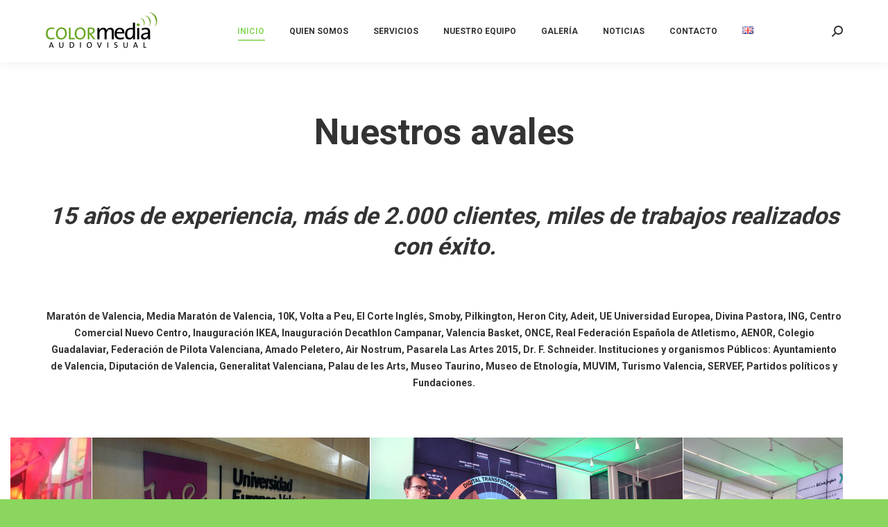

--- FILE ---
content_type: text/html; charset=UTF-8
request_url: https://www.colormediaaudiovisual.com/
body_size: 15522
content:
<!DOCTYPE html>
<!--[if !(IE 6) | !(IE 7) | !(IE 8)  ]><!-->
<html lang="es-ES" class="no-js">
<!--<![endif]-->
<head>
	<meta charset="UTF-8" />
		<meta name="viewport" content="width=device-width, initial-scale=1, maximum-scale=1, user-scalable=0">
		<meta name="theme-color" content="#8ad65e"/>	<link rel="profile" href="https://gmpg.org/xfn/11" />
	<title>Colormedia Audiovisual &#8211; Colormedia</title>
<meta name='robots' content='max-image-preview:large' />
	<style>img:is([sizes="auto" i], [sizes^="auto," i]) { contain-intrinsic-size: 3000px 1500px }</style>
	<link rel="alternate" href="https://www.colormediaaudiovisual.com/" hreflang="es" />
<link rel="alternate" href="https://www.colormediaaudiovisual.com/language/en/" hreflang="en" />
<link rel='dns-prefetch' href='//fonts.googleapis.com' />
<link rel="alternate" type="application/rss+xml" title="Colormedia Audiovisual &raquo; Feed" href="https://www.colormediaaudiovisual.com/feed/" />
<link rel="alternate" type="application/rss+xml" title="Colormedia Audiovisual &raquo; Feed de los comentarios" href="https://www.colormediaaudiovisual.com/comments/feed/" />
<script>
window._wpemojiSettings = {"baseUrl":"https:\/\/s.w.org\/images\/core\/emoji\/15.0.3\/72x72\/","ext":".png","svgUrl":"https:\/\/s.w.org\/images\/core\/emoji\/15.0.3\/svg\/","svgExt":".svg","source":{"concatemoji":"https:\/\/www.colormediaaudiovisual.com\/wp-includes\/js\/wp-emoji-release.min.js?ver=6.7.4"}};
/*! This file is auto-generated */
!function(i,n){var o,s,e;function c(e){try{var t={supportTests:e,timestamp:(new Date).valueOf()};sessionStorage.setItem(o,JSON.stringify(t))}catch(e){}}function p(e,t,n){e.clearRect(0,0,e.canvas.width,e.canvas.height),e.fillText(t,0,0);var t=new Uint32Array(e.getImageData(0,0,e.canvas.width,e.canvas.height).data),r=(e.clearRect(0,0,e.canvas.width,e.canvas.height),e.fillText(n,0,0),new Uint32Array(e.getImageData(0,0,e.canvas.width,e.canvas.height).data));return t.every(function(e,t){return e===r[t]})}function u(e,t,n){switch(t){case"flag":return n(e,"\ud83c\udff3\ufe0f\u200d\u26a7\ufe0f","\ud83c\udff3\ufe0f\u200b\u26a7\ufe0f")?!1:!n(e,"\ud83c\uddfa\ud83c\uddf3","\ud83c\uddfa\u200b\ud83c\uddf3")&&!n(e,"\ud83c\udff4\udb40\udc67\udb40\udc62\udb40\udc65\udb40\udc6e\udb40\udc67\udb40\udc7f","\ud83c\udff4\u200b\udb40\udc67\u200b\udb40\udc62\u200b\udb40\udc65\u200b\udb40\udc6e\u200b\udb40\udc67\u200b\udb40\udc7f");case"emoji":return!n(e,"\ud83d\udc26\u200d\u2b1b","\ud83d\udc26\u200b\u2b1b")}return!1}function f(e,t,n){var r="undefined"!=typeof WorkerGlobalScope&&self instanceof WorkerGlobalScope?new OffscreenCanvas(300,150):i.createElement("canvas"),a=r.getContext("2d",{willReadFrequently:!0}),o=(a.textBaseline="top",a.font="600 32px Arial",{});return e.forEach(function(e){o[e]=t(a,e,n)}),o}function t(e){var t=i.createElement("script");t.src=e,t.defer=!0,i.head.appendChild(t)}"undefined"!=typeof Promise&&(o="wpEmojiSettingsSupports",s=["flag","emoji"],n.supports={everything:!0,everythingExceptFlag:!0},e=new Promise(function(e){i.addEventListener("DOMContentLoaded",e,{once:!0})}),new Promise(function(t){var n=function(){try{var e=JSON.parse(sessionStorage.getItem(o));if("object"==typeof e&&"number"==typeof e.timestamp&&(new Date).valueOf()<e.timestamp+604800&&"object"==typeof e.supportTests)return e.supportTests}catch(e){}return null}();if(!n){if("undefined"!=typeof Worker&&"undefined"!=typeof OffscreenCanvas&&"undefined"!=typeof URL&&URL.createObjectURL&&"undefined"!=typeof Blob)try{var e="postMessage("+f.toString()+"("+[JSON.stringify(s),u.toString(),p.toString()].join(",")+"));",r=new Blob([e],{type:"text/javascript"}),a=new Worker(URL.createObjectURL(r),{name:"wpTestEmojiSupports"});return void(a.onmessage=function(e){c(n=e.data),a.terminate(),t(n)})}catch(e){}c(n=f(s,u,p))}t(n)}).then(function(e){for(var t in e)n.supports[t]=e[t],n.supports.everything=n.supports.everything&&n.supports[t],"flag"!==t&&(n.supports.everythingExceptFlag=n.supports.everythingExceptFlag&&n.supports[t]);n.supports.everythingExceptFlag=n.supports.everythingExceptFlag&&!n.supports.flag,n.DOMReady=!1,n.readyCallback=function(){n.DOMReady=!0}}).then(function(){return e}).then(function(){var e;n.supports.everything||(n.readyCallback(),(e=n.source||{}).concatemoji?t(e.concatemoji):e.wpemoji&&e.twemoji&&(t(e.twemoji),t(e.wpemoji)))}))}((window,document),window._wpemojiSettings);
</script>
<link rel='stylesheet' id='layerslider-css' href='https://www.colormediaaudiovisual.com/wp-content/plugins/LayerSlider/static/layerslider/css/layerslider.css?ver=6.10.2' media='all' />
<link rel='stylesheet' id='ls-google-fonts-css' href='https://fonts.googleapis.com/css?family=Lato:100,300,regular,700,900%7COpen+Sans:300%7CIndie+Flower:regular%7COswald:300,regular,700&#038;subset=latin%2Clatin-ext' media='all' />
<style id='wp-emoji-styles-inline-css'>

	img.wp-smiley, img.emoji {
		display: inline !important;
		border: none !important;
		box-shadow: none !important;
		height: 1em !important;
		width: 1em !important;
		margin: 0 0.07em !important;
		vertical-align: -0.1em !important;
		background: none !important;
		padding: 0 !important;
	}
</style>
<link rel='stylesheet' id='wp-block-library-css' href='https://www.colormediaaudiovisual.com/wp-includes/css/dist/block-library/style.min.css?ver=6.7.4' media='all' />
<style id='wp-block-library-theme-inline-css'>
.wp-block-audio :where(figcaption){color:#555;font-size:13px;text-align:center}.is-dark-theme .wp-block-audio :where(figcaption){color:#ffffffa6}.wp-block-audio{margin:0 0 1em}.wp-block-code{border:1px solid #ccc;border-radius:4px;font-family:Menlo,Consolas,monaco,monospace;padding:.8em 1em}.wp-block-embed :where(figcaption){color:#555;font-size:13px;text-align:center}.is-dark-theme .wp-block-embed :where(figcaption){color:#ffffffa6}.wp-block-embed{margin:0 0 1em}.blocks-gallery-caption{color:#555;font-size:13px;text-align:center}.is-dark-theme .blocks-gallery-caption{color:#ffffffa6}:root :where(.wp-block-image figcaption){color:#555;font-size:13px;text-align:center}.is-dark-theme :root :where(.wp-block-image figcaption){color:#ffffffa6}.wp-block-image{margin:0 0 1em}.wp-block-pullquote{border-bottom:4px solid;border-top:4px solid;color:currentColor;margin-bottom:1.75em}.wp-block-pullquote cite,.wp-block-pullquote footer,.wp-block-pullquote__citation{color:currentColor;font-size:.8125em;font-style:normal;text-transform:uppercase}.wp-block-quote{border-left:.25em solid;margin:0 0 1.75em;padding-left:1em}.wp-block-quote cite,.wp-block-quote footer{color:currentColor;font-size:.8125em;font-style:normal;position:relative}.wp-block-quote:where(.has-text-align-right){border-left:none;border-right:.25em solid;padding-left:0;padding-right:1em}.wp-block-quote:where(.has-text-align-center){border:none;padding-left:0}.wp-block-quote.is-large,.wp-block-quote.is-style-large,.wp-block-quote:where(.is-style-plain){border:none}.wp-block-search .wp-block-search__label{font-weight:700}.wp-block-search__button{border:1px solid #ccc;padding:.375em .625em}:where(.wp-block-group.has-background){padding:1.25em 2.375em}.wp-block-separator.has-css-opacity{opacity:.4}.wp-block-separator{border:none;border-bottom:2px solid;margin-left:auto;margin-right:auto}.wp-block-separator.has-alpha-channel-opacity{opacity:1}.wp-block-separator:not(.is-style-wide):not(.is-style-dots){width:100px}.wp-block-separator.has-background:not(.is-style-dots){border-bottom:none;height:1px}.wp-block-separator.has-background:not(.is-style-wide):not(.is-style-dots){height:2px}.wp-block-table{margin:0 0 1em}.wp-block-table td,.wp-block-table th{word-break:normal}.wp-block-table :where(figcaption){color:#555;font-size:13px;text-align:center}.is-dark-theme .wp-block-table :where(figcaption){color:#ffffffa6}.wp-block-video :where(figcaption){color:#555;font-size:13px;text-align:center}.is-dark-theme .wp-block-video :where(figcaption){color:#ffffffa6}.wp-block-video{margin:0 0 1em}:root :where(.wp-block-template-part.has-background){margin-bottom:0;margin-top:0;padding:1.25em 2.375em}
</style>
<style id='classic-theme-styles-inline-css'>
/*! This file is auto-generated */
.wp-block-button__link{color:#fff;background-color:#32373c;border-radius:9999px;box-shadow:none;text-decoration:none;padding:calc(.667em + 2px) calc(1.333em + 2px);font-size:1.125em}.wp-block-file__button{background:#32373c;color:#fff;text-decoration:none}
</style>
<style id='global-styles-inline-css'>
:root{--wp--preset--aspect-ratio--square: 1;--wp--preset--aspect-ratio--4-3: 4/3;--wp--preset--aspect-ratio--3-4: 3/4;--wp--preset--aspect-ratio--3-2: 3/2;--wp--preset--aspect-ratio--2-3: 2/3;--wp--preset--aspect-ratio--16-9: 16/9;--wp--preset--aspect-ratio--9-16: 9/16;--wp--preset--color--black: #000000;--wp--preset--color--cyan-bluish-gray: #abb8c3;--wp--preset--color--white: #FFF;--wp--preset--color--pale-pink: #f78da7;--wp--preset--color--vivid-red: #cf2e2e;--wp--preset--color--luminous-vivid-orange: #ff6900;--wp--preset--color--luminous-vivid-amber: #fcb900;--wp--preset--color--light-green-cyan: #7bdcb5;--wp--preset--color--vivid-green-cyan: #00d084;--wp--preset--color--pale-cyan-blue: #8ed1fc;--wp--preset--color--vivid-cyan-blue: #0693e3;--wp--preset--color--vivid-purple: #9b51e0;--wp--preset--color--accent: #8ad65e;--wp--preset--color--dark-gray: #111;--wp--preset--color--light-gray: #767676;--wp--preset--gradient--vivid-cyan-blue-to-vivid-purple: linear-gradient(135deg,rgba(6,147,227,1) 0%,rgb(155,81,224) 100%);--wp--preset--gradient--light-green-cyan-to-vivid-green-cyan: linear-gradient(135deg,rgb(122,220,180) 0%,rgb(0,208,130) 100%);--wp--preset--gradient--luminous-vivid-amber-to-luminous-vivid-orange: linear-gradient(135deg,rgba(252,185,0,1) 0%,rgba(255,105,0,1) 100%);--wp--preset--gradient--luminous-vivid-orange-to-vivid-red: linear-gradient(135deg,rgba(255,105,0,1) 0%,rgb(207,46,46) 100%);--wp--preset--gradient--very-light-gray-to-cyan-bluish-gray: linear-gradient(135deg,rgb(238,238,238) 0%,rgb(169,184,195) 100%);--wp--preset--gradient--cool-to-warm-spectrum: linear-gradient(135deg,rgb(74,234,220) 0%,rgb(151,120,209) 20%,rgb(207,42,186) 40%,rgb(238,44,130) 60%,rgb(251,105,98) 80%,rgb(254,248,76) 100%);--wp--preset--gradient--blush-light-purple: linear-gradient(135deg,rgb(255,206,236) 0%,rgb(152,150,240) 100%);--wp--preset--gradient--blush-bordeaux: linear-gradient(135deg,rgb(254,205,165) 0%,rgb(254,45,45) 50%,rgb(107,0,62) 100%);--wp--preset--gradient--luminous-dusk: linear-gradient(135deg,rgb(255,203,112) 0%,rgb(199,81,192) 50%,rgb(65,88,208) 100%);--wp--preset--gradient--pale-ocean: linear-gradient(135deg,rgb(255,245,203) 0%,rgb(182,227,212) 50%,rgb(51,167,181) 100%);--wp--preset--gradient--electric-grass: linear-gradient(135deg,rgb(202,248,128) 0%,rgb(113,206,126) 100%);--wp--preset--gradient--midnight: linear-gradient(135deg,rgb(2,3,129) 0%,rgb(40,116,252) 100%);--wp--preset--font-size--small: 13px;--wp--preset--font-size--medium: 20px;--wp--preset--font-size--large: 36px;--wp--preset--font-size--x-large: 42px;--wp--preset--spacing--20: 0.44rem;--wp--preset--spacing--30: 0.67rem;--wp--preset--spacing--40: 1rem;--wp--preset--spacing--50: 1.5rem;--wp--preset--spacing--60: 2.25rem;--wp--preset--spacing--70: 3.38rem;--wp--preset--spacing--80: 5.06rem;--wp--preset--shadow--natural: 6px 6px 9px rgba(0, 0, 0, 0.2);--wp--preset--shadow--deep: 12px 12px 50px rgba(0, 0, 0, 0.4);--wp--preset--shadow--sharp: 6px 6px 0px rgba(0, 0, 0, 0.2);--wp--preset--shadow--outlined: 6px 6px 0px -3px rgba(255, 255, 255, 1), 6px 6px rgba(0, 0, 0, 1);--wp--preset--shadow--crisp: 6px 6px 0px rgba(0, 0, 0, 1);}:where(.is-layout-flex){gap: 0.5em;}:where(.is-layout-grid){gap: 0.5em;}body .is-layout-flex{display: flex;}.is-layout-flex{flex-wrap: wrap;align-items: center;}.is-layout-flex > :is(*, div){margin: 0;}body .is-layout-grid{display: grid;}.is-layout-grid > :is(*, div){margin: 0;}:where(.wp-block-columns.is-layout-flex){gap: 2em;}:where(.wp-block-columns.is-layout-grid){gap: 2em;}:where(.wp-block-post-template.is-layout-flex){gap: 1.25em;}:where(.wp-block-post-template.is-layout-grid){gap: 1.25em;}.has-black-color{color: var(--wp--preset--color--black) !important;}.has-cyan-bluish-gray-color{color: var(--wp--preset--color--cyan-bluish-gray) !important;}.has-white-color{color: var(--wp--preset--color--white) !important;}.has-pale-pink-color{color: var(--wp--preset--color--pale-pink) !important;}.has-vivid-red-color{color: var(--wp--preset--color--vivid-red) !important;}.has-luminous-vivid-orange-color{color: var(--wp--preset--color--luminous-vivid-orange) !important;}.has-luminous-vivid-amber-color{color: var(--wp--preset--color--luminous-vivid-amber) !important;}.has-light-green-cyan-color{color: var(--wp--preset--color--light-green-cyan) !important;}.has-vivid-green-cyan-color{color: var(--wp--preset--color--vivid-green-cyan) !important;}.has-pale-cyan-blue-color{color: var(--wp--preset--color--pale-cyan-blue) !important;}.has-vivid-cyan-blue-color{color: var(--wp--preset--color--vivid-cyan-blue) !important;}.has-vivid-purple-color{color: var(--wp--preset--color--vivid-purple) !important;}.has-black-background-color{background-color: var(--wp--preset--color--black) !important;}.has-cyan-bluish-gray-background-color{background-color: var(--wp--preset--color--cyan-bluish-gray) !important;}.has-white-background-color{background-color: var(--wp--preset--color--white) !important;}.has-pale-pink-background-color{background-color: var(--wp--preset--color--pale-pink) !important;}.has-vivid-red-background-color{background-color: var(--wp--preset--color--vivid-red) !important;}.has-luminous-vivid-orange-background-color{background-color: var(--wp--preset--color--luminous-vivid-orange) !important;}.has-luminous-vivid-amber-background-color{background-color: var(--wp--preset--color--luminous-vivid-amber) !important;}.has-light-green-cyan-background-color{background-color: var(--wp--preset--color--light-green-cyan) !important;}.has-vivid-green-cyan-background-color{background-color: var(--wp--preset--color--vivid-green-cyan) !important;}.has-pale-cyan-blue-background-color{background-color: var(--wp--preset--color--pale-cyan-blue) !important;}.has-vivid-cyan-blue-background-color{background-color: var(--wp--preset--color--vivid-cyan-blue) !important;}.has-vivid-purple-background-color{background-color: var(--wp--preset--color--vivid-purple) !important;}.has-black-border-color{border-color: var(--wp--preset--color--black) !important;}.has-cyan-bluish-gray-border-color{border-color: var(--wp--preset--color--cyan-bluish-gray) !important;}.has-white-border-color{border-color: var(--wp--preset--color--white) !important;}.has-pale-pink-border-color{border-color: var(--wp--preset--color--pale-pink) !important;}.has-vivid-red-border-color{border-color: var(--wp--preset--color--vivid-red) !important;}.has-luminous-vivid-orange-border-color{border-color: var(--wp--preset--color--luminous-vivid-orange) !important;}.has-luminous-vivid-amber-border-color{border-color: var(--wp--preset--color--luminous-vivid-amber) !important;}.has-light-green-cyan-border-color{border-color: var(--wp--preset--color--light-green-cyan) !important;}.has-vivid-green-cyan-border-color{border-color: var(--wp--preset--color--vivid-green-cyan) !important;}.has-pale-cyan-blue-border-color{border-color: var(--wp--preset--color--pale-cyan-blue) !important;}.has-vivid-cyan-blue-border-color{border-color: var(--wp--preset--color--vivid-cyan-blue) !important;}.has-vivid-purple-border-color{border-color: var(--wp--preset--color--vivid-purple) !important;}.has-vivid-cyan-blue-to-vivid-purple-gradient-background{background: var(--wp--preset--gradient--vivid-cyan-blue-to-vivid-purple) !important;}.has-light-green-cyan-to-vivid-green-cyan-gradient-background{background: var(--wp--preset--gradient--light-green-cyan-to-vivid-green-cyan) !important;}.has-luminous-vivid-amber-to-luminous-vivid-orange-gradient-background{background: var(--wp--preset--gradient--luminous-vivid-amber-to-luminous-vivid-orange) !important;}.has-luminous-vivid-orange-to-vivid-red-gradient-background{background: var(--wp--preset--gradient--luminous-vivid-orange-to-vivid-red) !important;}.has-very-light-gray-to-cyan-bluish-gray-gradient-background{background: var(--wp--preset--gradient--very-light-gray-to-cyan-bluish-gray) !important;}.has-cool-to-warm-spectrum-gradient-background{background: var(--wp--preset--gradient--cool-to-warm-spectrum) !important;}.has-blush-light-purple-gradient-background{background: var(--wp--preset--gradient--blush-light-purple) !important;}.has-blush-bordeaux-gradient-background{background: var(--wp--preset--gradient--blush-bordeaux) !important;}.has-luminous-dusk-gradient-background{background: var(--wp--preset--gradient--luminous-dusk) !important;}.has-pale-ocean-gradient-background{background: var(--wp--preset--gradient--pale-ocean) !important;}.has-electric-grass-gradient-background{background: var(--wp--preset--gradient--electric-grass) !important;}.has-midnight-gradient-background{background: var(--wp--preset--gradient--midnight) !important;}.has-small-font-size{font-size: var(--wp--preset--font-size--small) !important;}.has-medium-font-size{font-size: var(--wp--preset--font-size--medium) !important;}.has-large-font-size{font-size: var(--wp--preset--font-size--large) !important;}.has-x-large-font-size{font-size: var(--wp--preset--font-size--x-large) !important;}
:where(.wp-block-post-template.is-layout-flex){gap: 1.25em;}:where(.wp-block-post-template.is-layout-grid){gap: 1.25em;}
:where(.wp-block-columns.is-layout-flex){gap: 2em;}:where(.wp-block-columns.is-layout-grid){gap: 2em;}
:root :where(.wp-block-pullquote){font-size: 1.5em;line-height: 1.6;}
</style>
<link rel='stylesheet' id='the7-font-css' href='https://www.colormediaaudiovisual.com/wp-content/themes/dt-the7/fonts/icomoon-the7-font/icomoon-the7-font.min.css?ver=11.16.0.1' media='all' />
<link rel='stylesheet' id='the7-Defaults-css' href='https://www.colormediaaudiovisual.com/wp-content/uploads/smile_fonts/Defaults/Defaults.css?ver=6.7.4' media='all' />
<link rel='stylesheet' id='js_composer_front-css' href='https://www.colormediaaudiovisual.com/wp-content/plugins/js_composer/assets/css/js_composer.min.css?ver=8.6.1' media='all' />
<link rel='stylesheet' id='dt-web-fonts-css' href='https://fonts.googleapis.com/css?family=Roboto:400,500,600,700%7COpen+Sans:400,600,700' media='all' />
<link rel='stylesheet' id='dt-main-css' href='https://www.colormediaaudiovisual.com/wp-content/themes/dt-the7/css/main.min.css?ver=11.16.0.1' media='all' />
<style id='dt-main-inline-css'>
body #load {
  display: block;
  height: 100%;
  overflow: hidden;
  position: fixed;
  width: 100%;
  z-index: 9901;
  opacity: 1;
  visibility: visible;
  transition: all .35s ease-out;
}
.load-wrap {
  width: 100%;
  height: 100%;
  background-position: center center;
  background-repeat: no-repeat;
  text-align: center;
  display: -ms-flexbox;
  display: -ms-flex;
  display: flex;
  -ms-align-items: center;
  -ms-flex-align: center;
  align-items: center;
  -ms-flex-flow: column wrap;
  flex-flow: column wrap;
  -ms-flex-pack: center;
  -ms-justify-content: center;
  justify-content: center;
}
.load-wrap > svg {
  position: absolute;
  top: 50%;
  left: 50%;
  transform: translate(-50%,-50%);
}
#load {
  background: var(--the7-elementor-beautiful-loading-bg,#8ad65e);
  --the7-beautiful-spinner-color2: var(--the7-beautiful-spinner-color,#ffffff);
}

</style>
<link rel='stylesheet' id='the7-custom-scrollbar-css' href='https://www.colormediaaudiovisual.com/wp-content/themes/dt-the7/lib/custom-scrollbar/custom-scrollbar.min.css?ver=11.16.0.1' media='all' />
<link rel='stylesheet' id='the7-wpbakery-css' href='https://www.colormediaaudiovisual.com/wp-content/themes/dt-the7/css/wpbakery.min.css?ver=11.16.0.1' media='all' />
<link rel='stylesheet' id='the7-core-css' href='https://www.colormediaaudiovisual.com/wp-content/plugins/dt-the7-core/assets/css/post-type.min.css?ver=2.7.11' media='all' />
<link rel='stylesheet' id='the7-css-vars-css' href='https://www.colormediaaudiovisual.com/wp-content/uploads/the7-css/css-vars.css?ver=a83a6e98bd26' media='all' />
<link rel='stylesheet' id='dt-custom-css' href='https://www.colormediaaudiovisual.com/wp-content/uploads/the7-css/custom.css?ver=a83a6e98bd26' media='all' />
<link rel='stylesheet' id='dt-media-css' href='https://www.colormediaaudiovisual.com/wp-content/uploads/the7-css/media.css?ver=a83a6e98bd26' media='all' />
<link rel='stylesheet' id='the7-mega-menu-css' href='https://www.colormediaaudiovisual.com/wp-content/uploads/the7-css/mega-menu.css?ver=a83a6e98bd26' media='all' />
<link rel='stylesheet' id='the7-elements-albums-portfolio-css' href='https://www.colormediaaudiovisual.com/wp-content/uploads/the7-css/the7-elements-albums-portfolio.css?ver=a83a6e98bd26' media='all' />
<link rel='stylesheet' id='the7-elements-css' href='https://www.colormediaaudiovisual.com/wp-content/uploads/the7-css/post-type-dynamic.css?ver=a83a6e98bd26' media='all' />
<link rel='stylesheet' id='style-css' href='https://www.colormediaaudiovisual.com/wp-content/themes/dt-the7/style.css?ver=11.16.0.1' media='all' />
<script src="https://www.colormediaaudiovisual.com/wp-includes/js/jquery/jquery.min.js?ver=3.7.1" id="jquery-core-js"></script>
<script src="https://www.colormediaaudiovisual.com/wp-includes/js/jquery/jquery-migrate.min.js?ver=3.4.1" id="jquery-migrate-js"></script>
<script id="layerslider-greensock-js-extra">
var LS_Meta = {"v":"6.10.2"};
</script>
<script src="https://www.colormediaaudiovisual.com/wp-content/plugins/LayerSlider/static/layerslider/js/greensock.js?ver=1.19.0" id="layerslider-greensock-js"></script>
<script src="https://www.colormediaaudiovisual.com/wp-content/plugins/LayerSlider/static/layerslider/js/layerslider.kreaturamedia.jquery.js?ver=6.10.2" id="layerslider-js"></script>
<script src="https://www.colormediaaudiovisual.com/wp-content/plugins/LayerSlider/static/layerslider/js/layerslider.transitions.js?ver=6.10.2" id="layerslider-transitions-js"></script>
<script src="//www.colormediaaudiovisual.com/wp-content/plugins/revslider/sr6/assets/js/rbtools.min.js?ver=6.7.29" async id="tp-tools-js"></script>
<script src="//www.colormediaaudiovisual.com/wp-content/plugins/revslider/sr6/assets/js/rs6.min.js?ver=6.7.35" async id="revmin-js"></script>
<script id="dt-above-fold-js-extra">
var dtLocal = {"themeUrl":"https:\/\/www.colormediaaudiovisual.com\/wp-content\/themes\/dt-the7","passText":"Para ver esta publicaci\u00f3n protegida, introduce la contrase\u00f1a debajo:","moreButtonText":{"loading":"Cargando...","loadMore":"Cargar m\u00e1s"},"postID":"70","ajaxurl":"https:\/\/www.colormediaaudiovisual.com\/wp-admin\/admin-ajax.php","REST":{"baseUrl":"https:\/\/www.colormediaaudiovisual.com\/wp-json\/the7\/v1","endpoints":{"sendMail":"\/send-mail"}},"contactMessages":{"required":"One or more fields have an error. Please check and try again.","terms":"Please accept the privacy policy.","fillTheCaptchaError":"Please, fill the captcha."},"captchaSiteKey":"","ajaxNonce":"e5a01b05fd","pageData":{"type":"page","template":"page","layout":null},"themeSettings":{"smoothScroll":"off","lazyLoading":false,"desktopHeader":{"height":90},"ToggleCaptionEnabled":"disabled","ToggleCaption":"Navigation","floatingHeader":{"showAfter":94,"showMenu":true,"height":60,"logo":{"showLogo":true,"html":"<img class=\" preload-me\" src=\"https:\/\/www.colormediaaudiovisual.com\/wp-content\/uploads\/2017\/07\/logo-colormedia_81x39.png\" srcset=\"https:\/\/www.colormediaaudiovisual.com\/wp-content\/uploads\/2017\/07\/logo-colormedia_81x39.png 81w, https:\/\/www.colormediaaudiovisual.com\/wp-content\/uploads\/2017\/07\/logo-colormedia_163x78.png 163w\" width=\"81\" height=\"39\"   sizes=\"81px\" alt=\"Colormedia Audiovisual\" \/>","url":"https:\/\/www.colormediaaudiovisual.com\/"}},"topLine":{"floatingTopLine":{"logo":{"showLogo":false,"html":""}}},"mobileHeader":{"firstSwitchPoint":992,"secondSwitchPoint":778,"firstSwitchPointHeight":60,"secondSwitchPointHeight":60,"mobileToggleCaptionEnabled":"disabled","mobileToggleCaption":"Men\u00fa"},"stickyMobileHeaderFirstSwitch":{"logo":{"html":"<img class=\" preload-me\" src=\"https:\/\/www.colormediaaudiovisual.com\/wp-content\/uploads\/2017\/07\/logo-colormedia_127x61.png\" srcset=\"https:\/\/www.colormediaaudiovisual.com\/wp-content\/uploads\/2017\/07\/logo-colormedia_127x61.png 127w, https:\/\/www.colormediaaudiovisual.com\/wp-content\/uploads\/2017\/07\/logo-colormedia_254x122.png 254w\" width=\"127\" height=\"79\"   sizes=\"127px\" alt=\"Colormedia Audiovisual\" \/>"}},"stickyMobileHeaderSecondSwitch":{"logo":{"html":"<img class=\" preload-me\" src=\"https:\/\/www.colormediaaudiovisual.com\/wp-content\/uploads\/2017\/07\/logo-colormedia_127x61.png\" srcset=\"https:\/\/www.colormediaaudiovisual.com\/wp-content\/uploads\/2017\/07\/logo-colormedia_127x61.png 127w, https:\/\/www.colormediaaudiovisual.com\/wp-content\/uploads\/2017\/07\/logo-colormedia_254x122.png 254w\" width=\"127\" height=\"79\"   sizes=\"127px\" alt=\"Colormedia Audiovisual\" \/>"}},"sidebar":{"switchPoint":992},"boxedWidth":"1280px"},"VCMobileScreenWidth":"768"};
var dtShare = {"shareButtonText":{"facebook":"Compartir en Facebook","twitter":"Share on X","pinterest":"Tweet","linkedin":"Compartir en Linkedin","whatsapp":"Compartir en Whatsapp"},"overlayOpacity":"85"};
</script>
<script src="https://www.colormediaaudiovisual.com/wp-content/themes/dt-the7/js/above-the-fold.min.js?ver=11.16.0.1" id="dt-above-fold-js"></script>
<script></script><meta name="generator" content="Powered by LayerSlider 6.10.2 - Multi-Purpose, Responsive, Parallax, Mobile-Friendly Slider Plugin for WordPress." />
<!-- LayerSlider updates and docs at: https://layerslider.kreaturamedia.com -->
<link rel="https://api.w.org/" href="https://www.colormediaaudiovisual.com/wp-json/" /><link rel="alternate" title="JSON" type="application/json" href="https://www.colormediaaudiovisual.com/wp-json/wp/v2/pages/70" /><link rel="EditURI" type="application/rsd+xml" title="RSD" href="https://www.colormediaaudiovisual.com/xmlrpc.php?rsd" />
<meta name="generator" content="WordPress 6.7.4" />
<link rel="canonical" href="https://www.colormediaaudiovisual.com/" />
<link rel='shortlink' href='https://www.colormediaaudiovisual.com/' />
<link rel="alternate" title="oEmbed (JSON)" type="application/json+oembed" href="https://www.colormediaaudiovisual.com/wp-json/oembed/1.0/embed?url=https%3A%2F%2Fwww.colormediaaudiovisual.com%2F&#038;lang=es" />
<link rel="alternate" title="oEmbed (XML)" type="text/xml+oembed" href="https://www.colormediaaudiovisual.com/wp-json/oembed/1.0/embed?url=https%3A%2F%2Fwww.colormediaaudiovisual.com%2F&#038;format=xml&#038;lang=es" />
<script type='text/javascript'>
				jQuery(document).ready(function($) {
				var ult_smooth_speed = 480;
				var ult_smooth_step = 80;
				$('html').attr('data-ult_smooth_speed',ult_smooth_speed).attr('data-ult_smooth_step',ult_smooth_step);
				});
			</script><meta property="og:site_name" content="Colormedia Audiovisual" />
<meta property="og:title" content="INICIO" />
<meta property="og:url" content="https://www.colormediaaudiovisual.com/" />
<meta property="og:type" content="website" />
<meta name="generator" content="Powered by WPBakery Page Builder - drag and drop page builder for WordPress."/>
<meta name="generator" content="Powered by Slider Revolution 6.7.35 - responsive, Mobile-Friendly Slider Plugin for WordPress with comfortable drag and drop interface." />
<script type="text/javascript" id="the7-loader-script">
document.addEventListener("DOMContentLoaded", function(event) {
	var load = document.getElementById("load");
	if(!load.classList.contains('loader-removed')){
		var removeLoading = setTimeout(function() {
			load.className += " loader-removed";
		}, 300);
	}
});
</script>
		<link rel="icon" href="https://www.colormediaaudiovisual.com/wp-content/uploads/2017/07/logo-colormedia_81x39.png" sizes="32x32" />
<link rel="icon" href="https://www.colormediaaudiovisual.com/wp-content/uploads/2017/07/logo-colormedia_81x39.png" sizes="192x192" />
<link rel="apple-touch-icon" href="https://www.colormediaaudiovisual.com/wp-content/uploads/2017/07/logo-colormedia_81x39.png" />
<meta name="msapplication-TileImage" content="https://www.colormediaaudiovisual.com/wp-content/uploads/2017/07/logo-colormedia_81x39.png" />
<script>function setREVStartSize(e){
			//window.requestAnimationFrame(function() {
				window.RSIW = window.RSIW===undefined ? window.innerWidth : window.RSIW;
				window.RSIH = window.RSIH===undefined ? window.innerHeight : window.RSIH;
				try {
					var pw = document.getElementById(e.c).parentNode.offsetWidth,
						newh;
					pw = pw===0 || isNaN(pw) || (e.l=="fullwidth" || e.layout=="fullwidth") ? window.RSIW : pw;
					e.tabw = e.tabw===undefined ? 0 : parseInt(e.tabw);
					e.thumbw = e.thumbw===undefined ? 0 : parseInt(e.thumbw);
					e.tabh = e.tabh===undefined ? 0 : parseInt(e.tabh);
					e.thumbh = e.thumbh===undefined ? 0 : parseInt(e.thumbh);
					e.tabhide = e.tabhide===undefined ? 0 : parseInt(e.tabhide);
					e.thumbhide = e.thumbhide===undefined ? 0 : parseInt(e.thumbhide);
					e.mh = e.mh===undefined || e.mh=="" || e.mh==="auto" ? 0 : parseInt(e.mh,0);
					if(e.layout==="fullscreen" || e.l==="fullscreen")
						newh = Math.max(e.mh,window.RSIH);
					else{
						e.gw = Array.isArray(e.gw) ? e.gw : [e.gw];
						for (var i in e.rl) if (e.gw[i]===undefined || e.gw[i]===0) e.gw[i] = e.gw[i-1];
						e.gh = e.el===undefined || e.el==="" || (Array.isArray(e.el) && e.el.length==0)? e.gh : e.el;
						e.gh = Array.isArray(e.gh) ? e.gh : [e.gh];
						for (var i in e.rl) if (e.gh[i]===undefined || e.gh[i]===0) e.gh[i] = e.gh[i-1];
											
						var nl = new Array(e.rl.length),
							ix = 0,
							sl;
						e.tabw = e.tabhide>=pw ? 0 : e.tabw;
						e.thumbw = e.thumbhide>=pw ? 0 : e.thumbw;
						e.tabh = e.tabhide>=pw ? 0 : e.tabh;
						e.thumbh = e.thumbhide>=pw ? 0 : e.thumbh;
						for (var i in e.rl) nl[i] = e.rl[i]<window.RSIW ? 0 : e.rl[i];
						sl = nl[0];
						for (var i in nl) if (sl>nl[i] && nl[i]>0) { sl = nl[i]; ix=i;}
						var m = pw>(e.gw[ix]+e.tabw+e.thumbw) ? 1 : (pw-(e.tabw+e.thumbw)) / (e.gw[ix]);
						newh =  (e.gh[ix] * m) + (e.tabh + e.thumbh);
					}
					var el = document.getElementById(e.c);
					if (el!==null && el) el.style.height = newh+"px";
					el = document.getElementById(e.c+"_wrapper");
					if (el!==null && el) {
						el.style.height = newh+"px";
						el.style.display = "block";
					}
				} catch(e){
					console.log("Failure at Presize of Slider:" + e)
				}
			//});
		  };</script>
		<style id="wp-custom-css">
			.wp-block-image{
	text-align:center!important;
}


@media (min-width: 768px) and (max-width: 1024px) {
.wp-image-473{
	width: 40%;
}
.wp-image-474{
	width: 40%;
}

}		</style>
		<noscript><style> .wpb_animate_when_almost_visible { opacity: 1; }</style></noscript><style id='the7-custom-inline-css' type='text/css'>
.sub-nav .menu-item i.fa,
.sub-nav .menu-item i.fas,
.sub-nav .menu-item i.far,
.sub-nav .menu-item i.fab {
	text-align: center;
	width: 1.25em;
}
</style>
</head>
<body id="the7-body" class="home page-template-default page page-id-70 wp-embed-responsive the7-core-ver-2.7.11 title-off boxed-layout dt-responsive-on right-mobile-menu-close-icon ouside-menu-close-icon mobile-hamburger-close-bg-enable mobile-hamburger-close-bg-hover-enable  fade-medium-mobile-menu-close-icon fade-medium-menu-close-icon srcset-enabled btn-flat custom-btn-color custom-btn-hover-color phantom-sticky phantom-shadow-decoration phantom-custom-logo-on sticky-mobile-header top-header first-switch-logo-left first-switch-menu-right second-switch-logo-left second-switch-menu-right right-mobile-menu layzr-loading-on popup-message-style the7-ver-11.16.0.1 wpb-js-composer js-comp-ver-8.6.1 vc_responsive">
<!-- The7 11.16.0.1 -->
<div id="load" class="spinner-loader">
	<div class="load-wrap"><style type="text/css">
    [class*="the7-spinner-animate-"]{
        animation: spinner-animation 1s cubic-bezier(1,1,1,1) infinite;
        x:46.5px;
        y:40px;
        width:7px;
        height:20px;
        fill:var(--the7-beautiful-spinner-color2);
        opacity: 0.2;
    }
    .the7-spinner-animate-2{
        animation-delay: 0.083s;
    }
    .the7-spinner-animate-3{
        animation-delay: 0.166s;
    }
    .the7-spinner-animate-4{
         animation-delay: 0.25s;
    }
    .the7-spinner-animate-5{
         animation-delay: 0.33s;
    }
    .the7-spinner-animate-6{
         animation-delay: 0.416s;
    }
    .the7-spinner-animate-7{
         animation-delay: 0.5s;
    }
    .the7-spinner-animate-8{
         animation-delay: 0.58s;
    }
    .the7-spinner-animate-9{
         animation-delay: 0.666s;
    }
    .the7-spinner-animate-10{
         animation-delay: 0.75s;
    }
    .the7-spinner-animate-11{
        animation-delay: 0.83s;
    }
    .the7-spinner-animate-12{
        animation-delay: 0.916s;
    }
    @keyframes spinner-animation{
        from {
            opacity: 1;
        }
        to{
            opacity: 0;
        }
    }
</style>
<svg width="75px" height="75px" xmlns="http://www.w3.org/2000/svg" viewBox="0 0 100 100" preserveAspectRatio="xMidYMid">
	<rect class="the7-spinner-animate-1" rx="5" ry="5" transform="rotate(0 50 50) translate(0 -30)"></rect>
	<rect class="the7-spinner-animate-2" rx="5" ry="5" transform="rotate(30 50 50) translate(0 -30)"></rect>
	<rect class="the7-spinner-animate-3" rx="5" ry="5" transform="rotate(60 50 50) translate(0 -30)"></rect>
	<rect class="the7-spinner-animate-4" rx="5" ry="5" transform="rotate(90 50 50) translate(0 -30)"></rect>
	<rect class="the7-spinner-animate-5" rx="5" ry="5" transform="rotate(120 50 50) translate(0 -30)"></rect>
	<rect class="the7-spinner-animate-6" rx="5" ry="5" transform="rotate(150 50 50) translate(0 -30)"></rect>
	<rect class="the7-spinner-animate-7" rx="5" ry="5" transform="rotate(180 50 50) translate(0 -30)"></rect>
	<rect class="the7-spinner-animate-8" rx="5" ry="5" transform="rotate(210 50 50) translate(0 -30)"></rect>
	<rect class="the7-spinner-animate-9" rx="5" ry="5" transform="rotate(240 50 50) translate(0 -30)"></rect>
	<rect class="the7-spinner-animate-10" rx="5" ry="5" transform="rotate(270 50 50) translate(0 -30)"></rect>
	<rect class="the7-spinner-animate-11" rx="5" ry="5" transform="rotate(300 50 50) translate(0 -30)"></rect>
	<rect class="the7-spinner-animate-12" rx="5" ry="5" transform="rotate(330 50 50) translate(0 -30)"></rect>
</svg></div>
</div>
<div id="page" class="boxed">
	<a class="skip-link screen-reader-text" href="#content">Saltar al contenido</a>

<div class="masthead inline-header center widgets full-height shadow-decoration shadow-mobile-header-decoration small-mobile-menu-icon dt-parent-menu-clickable show-sub-menu-on-hover show-device-logo show-mobile-logo"  role="banner">

	<div class="top-bar top-bar-empty top-bar-line-hide">
	<div class="top-bar-bg" ></div>
	<div class="mini-widgets left-widgets"></div><div class="mini-widgets right-widgets"></div></div>

	<header class="header-bar">

		<div class="branding">
	<div id="site-title" class="assistive-text">Colormedia Audiovisual</div>
	<div id="site-description" class="assistive-text">Colormedia</div>
	<a class="" href="https://www.colormediaaudiovisual.com/"><img class=" preload-me" src="https://www.colormediaaudiovisual.com/wp-content/uploads/2017/07/logo-colormedia_163x78.png" srcset="https://www.colormediaaudiovisual.com/wp-content/uploads/2017/07/logo-colormedia_163x78.png 163w, https://www.colormediaaudiovisual.com/wp-content/uploads/2017/07/logo-colormedia_254x122.png 254w" width="163" height="78"   sizes="163px" alt="Colormedia Audiovisual" /><img class="mobile-logo preload-me" src="https://www.colormediaaudiovisual.com/wp-content/uploads/2017/07/logo-colormedia_127x61.png" srcset="https://www.colormediaaudiovisual.com/wp-content/uploads/2017/07/logo-colormedia_127x61.png 127w, https://www.colormediaaudiovisual.com/wp-content/uploads/2017/07/logo-colormedia_254x122.png 254w" width="127" height="79"   sizes="127px" alt="Colormedia Audiovisual" /></a></div>

		<ul id="primary-menu" class="main-nav underline-decoration l-to-r-line outside-item-remove-margin"><li class="menu-item menu-item-type-post_type menu-item-object-page menu-item-home current-menu-item page_item page-item-70 current_page_item menu-item-72 act first depth-0"><a href='https://www.colormediaaudiovisual.com/' data-level='1'><span class="menu-item-text"><span class="menu-text">INICIO</span></span></a></li> <li class="menu-item menu-item-type-post_type menu-item-object-page menu-item-35 depth-0"><a href='https://www.colormediaaudiovisual.com/quienes-somos/' data-level='1'><span class="menu-item-text"><span class="menu-text">QUIEN SOMOS</span></span></a></li> <li class="menu-item menu-item-type-post_type menu-item-object-page menu-item-has-children menu-item-36 has-children depth-0"><a href='https://www.colormediaaudiovisual.com/servicios/' data-level='1'><span class="menu-item-text"><span class="menu-text">SERVICIOS</span></span></a><ul class="sub-nav hover-style-bg level-arrows-on"><li class="menu-item menu-item-type-post_type menu-item-object-page menu-item-37 first depth-1"><a href='https://www.colormediaaudiovisual.com/eventos/' data-level='2'><span class="menu-item-text"><span class="menu-text">EVENTOS</span></span></a></li> <li class="menu-item menu-item-type-post_type menu-item-object-page menu-item-38 depth-1"><a href='https://www.colormediaaudiovisual.com/alquiler-equipos/' data-level='2'><span class="menu-item-text"><span class="menu-text">ALQUILER EQUIPOS</span></span></a></li> <li class="menu-item menu-item-type-post_type menu-item-object-page menu-item-39 depth-1"><a href='https://www.colormediaaudiovisual.com/produccion-audiovisual-streaming/' data-level='2'><span class="menu-item-text"><span class="menu-text">PRODUCCIÓN</span></span></a></li> <li class="menu-item menu-item-type-post_type menu-item-object-page menu-item-40 depth-1"><a href='https://www.colormediaaudiovisual.com/impresion/' data-level='2'><span class="menu-item-text"><span class="menu-text">IMPRESIÓN</span></span></a></li> <li class="menu-item menu-item-type-post_type menu-item-object-page menu-item-41 depth-1"><a href='https://www.colormediaaudiovisual.com/photocall-traseras/' data-level='2'><span class="menu-item-text"><span class="menu-text">PHOTOCALL – TRASERAS</span></span></a></li> <li class="menu-item menu-item-type-post_type menu-item-object-page menu-item-42 depth-1"><a href='https://www.colormediaaudiovisual.com/dmc/' data-level='2'><span class="menu-item-text"><span class="menu-text">DMC</span></span></a></li> </ul></li> <li class="menu-item menu-item-type-post_type menu-item-object-page menu-item-79 depth-0"><a href='https://www.colormediaaudiovisual.com/nuestro-equipo/' data-level='1'><span class="menu-item-text"><span class="menu-text">NUESTRO EQUIPO</span></span></a></li> <li class="menu-item menu-item-type-post_type menu-item-object-page menu-item-53 depth-0"><a href='https://www.colormediaaudiovisual.com/galeria/' data-level='1'><span class="menu-item-text"><span class="menu-text">GALERÍA</span></span></a></li> <li class="menu-item menu-item-type-post_type menu-item-object-page menu-item-352 depth-0"><a href='https://www.colormediaaudiovisual.com/noticias/' data-level='1'><span class="menu-item-text"><span class="menu-text">NOTICIAS</span></span></a></li> <li class="menu-item menu-item-type-post_type menu-item-object-page menu-item-54 depth-0"><a href='https://www.colormediaaudiovisual.com/contacto/' data-level='1'><span class="menu-item-text"><span class="menu-text">CONTACTO</span></span></a></li> <li class="lang-item lang-item-15 lang-item-en lang-item-first menu-item menu-item-type-custom menu-item-object-custom menu-item-484-en depth-0"><a href='https://www.colormediaaudiovisual.com/language/en/' data-level='1' hreflang='en-GB' lang='en-GB'><span class="menu-item-text"><span class="menu-text"><img src="[data-uri]" alt="English" width="16" height="11" style="width: 16px; height: 11px;" /></span></span></a></li> </ul>
		<div class="mini-widgets"><div class="mini-search show-on-desktop near-logo-first-switch near-logo-second-switch popup-search custom-icon"><form class="searchform mini-widget-searchform" role="search" method="get" action="https://www.colormediaaudiovisual.com/">

	<div class="screen-reader-text">Buscar:</div>

	
		<a href="" class="submit text-disable"><i class=" mw-icon the7-mw-icon-search-bold"></i></a>
		<div class="popup-search-wrap">
			<input type="text" aria-label="Search" class="field searchform-s" name="s" value="" placeholder="Type and hit enter …" title="Search form"/>
			<a href="" class="search-icon"><i class="the7-mw-icon-search-bold"></i></a>
		</div>

			<input type="submit" class="assistive-text searchsubmit" value="Ir!"/>
</form>
</div></div>
	</header>

</div>
<div role="navigation" aria-label="Main Menu" class="dt-mobile-header mobile-menu-show-divider">
	<div class="dt-close-mobile-menu-icon" aria-label="Close" role="button"><div class="close-line-wrap"><span class="close-line"></span><span class="close-line"></span><span class="close-line"></span></div></div>	<ul id="mobile-menu" class="mobile-main-nav">
		<li class="menu-item menu-item-type-post_type menu-item-object-page menu-item-home current-menu-item page_item page-item-70 current_page_item menu-item-72 act first depth-0"><a href='https://www.colormediaaudiovisual.com/' data-level='1'><span class="menu-item-text"><span class="menu-text">INICIO</span></span></a></li> <li class="menu-item menu-item-type-post_type menu-item-object-page menu-item-35 depth-0"><a href='https://www.colormediaaudiovisual.com/quienes-somos/' data-level='1'><span class="menu-item-text"><span class="menu-text">QUIEN SOMOS</span></span></a></li> <li class="menu-item menu-item-type-post_type menu-item-object-page menu-item-has-children menu-item-36 has-children depth-0"><a href='https://www.colormediaaudiovisual.com/servicios/' data-level='1'><span class="menu-item-text"><span class="menu-text">SERVICIOS</span></span></a><ul class="sub-nav hover-style-bg level-arrows-on"><li class="menu-item menu-item-type-post_type menu-item-object-page menu-item-37 first depth-1"><a href='https://www.colormediaaudiovisual.com/eventos/' data-level='2'><span class="menu-item-text"><span class="menu-text">EVENTOS</span></span></a></li> <li class="menu-item menu-item-type-post_type menu-item-object-page menu-item-38 depth-1"><a href='https://www.colormediaaudiovisual.com/alquiler-equipos/' data-level='2'><span class="menu-item-text"><span class="menu-text">ALQUILER EQUIPOS</span></span></a></li> <li class="menu-item menu-item-type-post_type menu-item-object-page menu-item-39 depth-1"><a href='https://www.colormediaaudiovisual.com/produccion-audiovisual-streaming/' data-level='2'><span class="menu-item-text"><span class="menu-text">PRODUCCIÓN</span></span></a></li> <li class="menu-item menu-item-type-post_type menu-item-object-page menu-item-40 depth-1"><a href='https://www.colormediaaudiovisual.com/impresion/' data-level='2'><span class="menu-item-text"><span class="menu-text">IMPRESIÓN</span></span></a></li> <li class="menu-item menu-item-type-post_type menu-item-object-page menu-item-41 depth-1"><a href='https://www.colormediaaudiovisual.com/photocall-traseras/' data-level='2'><span class="menu-item-text"><span class="menu-text">PHOTOCALL – TRASERAS</span></span></a></li> <li class="menu-item menu-item-type-post_type menu-item-object-page menu-item-42 depth-1"><a href='https://www.colormediaaudiovisual.com/dmc/' data-level='2'><span class="menu-item-text"><span class="menu-text">DMC</span></span></a></li> </ul></li> <li class="menu-item menu-item-type-post_type menu-item-object-page menu-item-79 depth-0"><a href='https://www.colormediaaudiovisual.com/nuestro-equipo/' data-level='1'><span class="menu-item-text"><span class="menu-text">NUESTRO EQUIPO</span></span></a></li> <li class="menu-item menu-item-type-post_type menu-item-object-page menu-item-53 depth-0"><a href='https://www.colormediaaudiovisual.com/galeria/' data-level='1'><span class="menu-item-text"><span class="menu-text">GALERÍA</span></span></a></li> <li class="menu-item menu-item-type-post_type menu-item-object-page menu-item-352 depth-0"><a href='https://www.colormediaaudiovisual.com/noticias/' data-level='1'><span class="menu-item-text"><span class="menu-text">NOTICIAS</span></span></a></li> <li class="menu-item menu-item-type-post_type menu-item-object-page menu-item-54 depth-0"><a href='https://www.colormediaaudiovisual.com/contacto/' data-level='1'><span class="menu-item-text"><span class="menu-text">CONTACTO</span></span></a></li> <li class="lang-item lang-item-15 lang-item-en lang-item-first menu-item menu-item-type-custom menu-item-object-custom menu-item-484-en depth-0"><a href='https://www.colormediaaudiovisual.com/language/en/' data-level='1' hreflang='en-GB' lang='en-GB'><span class="menu-item-text"><span class="menu-text"><img src="[data-uri]" alt="English" width="16" height="11" style="width: 16px; height: 11px;" /></span></span></a></li> 	</ul>
	<div class='mobile-mini-widgets-in-menu'></div>
</div>



<div id="main" class="sidebar-none sidebar-divider-vertical">

	
	<div class="main-gradient"></div>
	<div class="wf-wrap">
	<div class="wf-container-main">

	


	<div id="content" class="content" role="main">

		<div class="wpb-content-wrapper"><div class="vc_row wpb_row vc_row-fluid"><div class="wpb_column vc_column_container vc_col-sm-12"><div class="vc_column-inner"><div class="wpb_wrapper">
	<div class="wpb_text_column wpb_content_element " >
		<div class="wpb_wrapper">
			<h1 style="text-align: center;"><strong>Nuestros avales</strong></h1>

		</div>
	</div>
<div class="vc_empty_space"   style="height: 32px"><span class="vc_empty_space_inner"></span></div>
	<div class="wpb_text_column wpb_content_element  wpb_animate_when_almost_visible wpb_bounceInUp bounceInUp" >
		<div class="wpb_wrapper">
			<h2 style="text-align: center;"><em>15 años de experiencia, más de 2.000 clientes, miles de trabajos realizados con éxito.</em></h2>

		</div>
	</div>
<div class="vc_empty_space"   style="height: 32px"><span class="vc_empty_space_inner"></span></div>
	<div class="wpb_text_column wpb_content_element " >
		<div class="wpb_wrapper">
			<h6 style="text-align: center;">Maratón de Valencia, Media Maratón de Valencia, 10K, Volta a Peu, El Corte Inglés, Smoby, Pilkington, Heron City, Adeit, UE Universidad Europea, Divina Pastora, ING, Centro Comercial Nuevo Centro, Inauguración IKEA, Inauguración Decathlon Campanar, Valencia Basket, ONCE, Real Federación Española de Atletismo, AENOR, Colegio Guadalaviar, Federación de Pilota Valenciana, Amado Peletero, Air Nostrum, Pasarela Las Artes 2015, Dr. F. Schneider. Instituciones y organismos Públicos: Ayuntamiento de Valencia, Diputación de Valencia, Generalitat Valenciana, Palau de les Arts, Museo Taurino, Museo de Etnología, MUVIM, Turismo Valencia, SERVEF, Partidos políticos y Fundaciones.</h6>

		</div>
	</div>
<div class="vc_empty_space"   style="height: 32px"><span class="vc_empty_space_inner"></span></div></div></div></div></div><div data-vc-full-width="true" data-vc-full-width-temp="true" data-vc-full-width-init="false" class="vc_row wpb_row vc_row-fluid"><div class="wpb_column vc_column_container vc_col-sm-12"><div class="vc_column-inner"><div class="wpb_wrapper"><div class="dt-photos-shortcode slider-wrapper owl-carousel dt-owl-carousel-init  shortcode-instagram dt-gallery-container arrows-light enable-mobile-arrows" data-padding-side="1" data-autoslide="true" data-delay="1000" data-loop="true" data-arrows="true">
<article class="post post-390 attachment type-attachment status-inherit hentry no-img description-off">

	<figure class="rollover-project links-hovers-disabled">
	<a href="https://www.colormediaaudiovisual.com/wp-content/uploads/2017/07/IMG_4496.jpg" class="rollover rollover-zoom dt-pswp-item layzr-bg" title="IMG_4496" data-dt-img-description=""  data-large_image_width="4032" data-large_image_height = "3024" ><img fetchpriority="high" decoding="async" class="preload-me lazy-load aspect" src="data:image/svg+xml,%3Csvg%20xmlns%3D&#39;http%3A%2F%2Fwww.w3.org%2F2000%2Fsvg&#39;%20viewBox%3D&#39;0%200%20400%20300&#39;%2F%3E" data-src="https://www.colormediaaudiovisual.com/wp-content/uploads/2017/07/IMG_4496-400x300.jpg" data-srcset="https://www.colormediaaudiovisual.com/wp-content/uploads/2017/07/IMG_4496-400x300.jpg 400w, https://www.colormediaaudiovisual.com/wp-content/uploads/2017/07/IMG_4496-800x600.jpg 800w" loading="eager" style="--ratio: 400 / 300" sizes="(max-width: 400px) 100vw, 400px" alt="" width="400" height="300"  /></a>	</figure>
</article>


<article class="post post-389 attachment type-attachment status-inherit hentry no-img description-off">

	<figure class="rollover-project links-hovers-disabled">
	<a href="https://www.colormediaaudiovisual.com/wp-content/uploads/2017/07/IMG_4495.jpg" class="rollover rollover-zoom dt-pswp-item layzr-bg" title="IMG_4495" data-dt-img-description=""  data-large_image_width="4032" data-large_image_height = "3024" ><img decoding="async" class="preload-me lazy-load aspect" src="data:image/svg+xml,%3Csvg%20xmlns%3D&#39;http%3A%2F%2Fwww.w3.org%2F2000%2Fsvg&#39;%20viewBox%3D&#39;0%200%20400%20300&#39;%2F%3E" data-src="https://www.colormediaaudiovisual.com/wp-content/uploads/2017/07/IMG_4495-400x300.jpg" data-srcset="https://www.colormediaaudiovisual.com/wp-content/uploads/2017/07/IMG_4495-400x300.jpg 400w, https://www.colormediaaudiovisual.com/wp-content/uploads/2017/07/IMG_4495-800x600.jpg 800w" loading="eager" style="--ratio: 400 / 300" sizes="(max-width: 400px) 100vw, 400px" alt="" width="400" height="300"  /></a>	</figure>
</article>


<article class="post post-388 attachment type-attachment status-inherit hentry no-img description-off">

	<figure class="rollover-project links-hovers-disabled">
	<a href="https://www.colormediaaudiovisual.com/wp-content/uploads/2017/07/IMG_4486.jpg" class="rollover rollover-zoom dt-pswp-item layzr-bg" title="IMG_4486" data-dt-img-description=""  data-large_image_width="4032" data-large_image_height = "3024" ><img decoding="async" class="preload-me lazy-load aspect" src="data:image/svg+xml,%3Csvg%20xmlns%3D&#39;http%3A%2F%2Fwww.w3.org%2F2000%2Fsvg&#39;%20viewBox%3D&#39;0%200%20400%20300&#39;%2F%3E" data-src="https://www.colormediaaudiovisual.com/wp-content/uploads/2017/07/IMG_4486-400x300.jpg" data-srcset="https://www.colormediaaudiovisual.com/wp-content/uploads/2017/07/IMG_4486-400x300.jpg 400w, https://www.colormediaaudiovisual.com/wp-content/uploads/2017/07/IMG_4486-800x600.jpg 800w" loading="eager" style="--ratio: 400 / 300" sizes="(max-width: 400px) 100vw, 400px" alt="" width="400" height="300"  /></a>	</figure>
</article>


<article class="post post-387 attachment type-attachment status-inherit hentry no-img description-off">

	<figure class="rollover-project links-hovers-disabled">
	<a href="https://www.colormediaaudiovisual.com/wp-content/uploads/2017/07/IMG_4479.jpg" class="rollover rollover-zoom dt-pswp-item layzr-bg" title="IMG_4479" data-dt-img-description=""  data-large_image_width="4032" data-large_image_height = "3024" ><img decoding="async" class="preload-me lazy-load aspect" src="data:image/svg+xml,%3Csvg%20xmlns%3D&#39;http%3A%2F%2Fwww.w3.org%2F2000%2Fsvg&#39;%20viewBox%3D&#39;0%200%20400%20300&#39;%2F%3E" data-src="https://www.colormediaaudiovisual.com/wp-content/uploads/2017/07/IMG_4479-400x300.jpg" data-srcset="https://www.colormediaaudiovisual.com/wp-content/uploads/2017/07/IMG_4479-400x300.jpg 400w, https://www.colormediaaudiovisual.com/wp-content/uploads/2017/07/IMG_4479-800x600.jpg 800w" loading="eager" style="--ratio: 400 / 300" sizes="(max-width: 400px) 100vw, 400px" alt="" width="400" height="300"  /></a>	</figure>
</article>


<article class="post post-386 attachment type-attachment status-inherit hentry no-img description-off">

	<figure class="rollover-project links-hovers-disabled">
	<a href="https://www.colormediaaudiovisual.com/wp-content/uploads/2017/07/IMG_4478.jpg" class="rollover rollover-zoom dt-pswp-item layzr-bg" title="IMG_4478" data-dt-img-description=""  data-large_image_width="4032" data-large_image_height = "3024" ><img decoding="async" class="preload-me lazy-load aspect" src="data:image/svg+xml,%3Csvg%20xmlns%3D&#39;http%3A%2F%2Fwww.w3.org%2F2000%2Fsvg&#39;%20viewBox%3D&#39;0%200%20400%20300&#39;%2F%3E" data-src="https://www.colormediaaudiovisual.com/wp-content/uploads/2017/07/IMG_4478-400x300.jpg" data-srcset="https://www.colormediaaudiovisual.com/wp-content/uploads/2017/07/IMG_4478-400x300.jpg 400w, https://www.colormediaaudiovisual.com/wp-content/uploads/2017/07/IMG_4478-800x600.jpg 800w" loading="eager" style="--ratio: 400 / 300" sizes="(max-width: 400px) 100vw, 400px" alt="" width="400" height="300"  /></a>	</figure>
</article>


<article class="post post-385 attachment type-attachment status-inherit hentry no-img description-off">

	<figure class="rollover-project links-hovers-disabled">
	<a href="https://www.colormediaaudiovisual.com/wp-content/uploads/2017/07/IMG_4466.jpg" class="rollover rollover-zoom dt-pswp-item layzr-bg" title="IMG_4466" data-dt-img-description=""  data-large_image_width="4032" data-large_image_height = "3024" ><img decoding="async" class="preload-me lazy-load aspect" src="data:image/svg+xml,%3Csvg%20xmlns%3D&#39;http%3A%2F%2Fwww.w3.org%2F2000%2Fsvg&#39;%20viewBox%3D&#39;0%200%20400%20300&#39;%2F%3E" data-src="https://www.colormediaaudiovisual.com/wp-content/uploads/2017/07/IMG_4466-400x300.jpg" data-srcset="https://www.colormediaaudiovisual.com/wp-content/uploads/2017/07/IMG_4466-400x300.jpg 400w, https://www.colormediaaudiovisual.com/wp-content/uploads/2017/07/IMG_4466-800x600.jpg 800w" loading="eager" style="--ratio: 400 / 300" sizes="(max-width: 400px) 100vw, 400px" alt="" width="400" height="300"  /></a>	</figure>
</article>


<article class="post post-179 attachment type-attachment status-inherit hentry no-img description-off">

	<figure class="rollover-project links-hovers-disabled">
	<a href="https://www.colormediaaudiovisual.com/wp-content/uploads/2017/07/portada_15-1.png" class="rollover rollover-zoom dt-pswp-item layzr-bg" title="portada_15" data-dt-img-description=""  data-large_image_width="572" data-large_image_height = "429" ><img decoding="async" class="preload-me lazy-load aspect" src="data:image/svg+xml,%3Csvg%20xmlns%3D&#39;http%3A%2F%2Fwww.w3.org%2F2000%2Fsvg&#39;%20viewBox%3D&#39;0%200%20400%20300&#39;%2F%3E" data-src="https://www.colormediaaudiovisual.com/wp-content/uploads/2017/07/portada_15-1-400x300.png" data-srcset="https://www.colormediaaudiovisual.com/wp-content/uploads/2017/07/portada_15-1-400x300.png 400w, https://www.colormediaaudiovisual.com/wp-content/uploads/2017/07/portada_15-1.png 572w" loading="eager" style="--ratio: 400 / 300" sizes="(max-width: 400px) 100vw, 400px" alt="" width="400" height="300"  /></a>	</figure>
</article>


<article class="post post-178 attachment type-attachment status-inherit hentry no-img description-off">

	<figure class="rollover-project links-hovers-disabled">
	<a href="https://www.colormediaaudiovisual.com/wp-content/uploads/2017/07/portada_14-1.png" class="rollover rollover-zoom dt-pswp-item layzr-bg" title="portada_14" data-dt-img-description=""  data-large_image_width="2316" data-large_image_height = "1544" ><img decoding="async" class="preload-me lazy-load aspect" src="data:image/svg+xml,%3Csvg%20xmlns%3D&#39;http%3A%2F%2Fwww.w3.org%2F2000%2Fsvg&#39;%20viewBox%3D&#39;0%200%20450%20300&#39;%2F%3E" data-src="https://www.colormediaaudiovisual.com/wp-content/uploads/2017/07/portada_14-1-450x300.png" data-srcset="https://www.colormediaaudiovisual.com/wp-content/uploads/2017/07/portada_14-1-450x300.png 450w, https://www.colormediaaudiovisual.com/wp-content/uploads/2017/07/portada_14-1-900x600.png 900w" loading="eager" style="--ratio: 450 / 300" sizes="(max-width: 450px) 100vw, 450px" alt="" width="450" height="300"  /></a>	</figure>
</article>


<article class="post post-177 attachment type-attachment status-inherit hentry no-img description-off">

	<figure class="rollover-project links-hovers-disabled">
	<a href="https://www.colormediaaudiovisual.com/wp-content/uploads/2017/07/portada_13-1.png" class="rollover rollover-zoom dt-pswp-item layzr-bg" title="portada_13" data-dt-img-description=""  data-large_image_width="2316" data-large_image_height = "1544" ><img decoding="async" class="preload-me lazy-load aspect" src="data:image/svg+xml,%3Csvg%20xmlns%3D&#39;http%3A%2F%2Fwww.w3.org%2F2000%2Fsvg&#39;%20viewBox%3D&#39;0%200%20450%20300&#39;%2F%3E" data-src="https://www.colormediaaudiovisual.com/wp-content/uploads/2017/07/portada_13-1-450x300.png" data-srcset="https://www.colormediaaudiovisual.com/wp-content/uploads/2017/07/portada_13-1-450x300.png 450w, https://www.colormediaaudiovisual.com/wp-content/uploads/2017/07/portada_13-1-900x600.png 900w" loading="eager" style="--ratio: 450 / 300" sizes="(max-width: 450px) 100vw, 450px" alt="" width="450" height="300"  /></a>	</figure>
</article>


<article class="post post-176 attachment type-attachment status-inherit hentry no-img description-off">

	<figure class="rollover-project links-hovers-disabled">
	<a href="https://www.colormediaaudiovisual.com/wp-content/uploads/2017/07/portada_12-1.png" class="rollover rollover-zoom dt-pswp-item layzr-bg" title="portada_12" data-dt-img-description=""  data-large_image_width="1013" data-large_image_height = "760" ><img decoding="async" class="preload-me lazy-load aspect" src="data:image/svg+xml,%3Csvg%20xmlns%3D&#39;http%3A%2F%2Fwww.w3.org%2F2000%2Fsvg&#39;%20viewBox%3D&#39;0%200%20399%20300&#39;%2F%3E" data-src="https://www.colormediaaudiovisual.com/wp-content/uploads/2017/07/portada_12-1-399x300.png" data-srcset="https://www.colormediaaudiovisual.com/wp-content/uploads/2017/07/portada_12-1-399x300.png 399w, https://www.colormediaaudiovisual.com/wp-content/uploads/2017/07/portada_12-1-798x600.png 798w" loading="eager" style="--ratio: 399 / 300" sizes="(max-width: 399px) 100vw, 399px" alt="" width="399" height="300"  /></a>	</figure>
</article>


<article class="post post-175 attachment type-attachment status-inherit hentry no-img description-off">

	<figure class="rollover-project links-hovers-disabled">
	<a href="https://www.colormediaaudiovisual.com/wp-content/uploads/2017/07/portada_11-1.png" class="rollover rollover-zoom dt-pswp-item layzr-bg" title="portada_11" data-dt-img-description=""  data-large_image_width="1459" data-large_image_height = "1094" ><img decoding="async" class="preload-me lazy-load aspect" src="data:image/svg+xml,%3Csvg%20xmlns%3D&#39;http%3A%2F%2Fwww.w3.org%2F2000%2Fsvg&#39;%20viewBox%3D&#39;0%200%20400%20300&#39;%2F%3E" data-src="https://www.colormediaaudiovisual.com/wp-content/uploads/2017/07/portada_11-1-400x300.png" data-srcset="https://www.colormediaaudiovisual.com/wp-content/uploads/2017/07/portada_11-1-400x300.png 400w, https://www.colormediaaudiovisual.com/wp-content/uploads/2017/07/portada_11-1-800x600.png 800w" loading="eager" style="--ratio: 400 / 300" sizes="(max-width: 400px) 100vw, 400px" alt="" width="400" height="300"  /></a>	</figure>
</article>


<article class="post post-174 attachment type-attachment status-inherit hentry no-img description-off">

	<figure class="rollover-project links-hovers-disabled">
	<a href="https://www.colormediaaudiovisual.com/wp-content/uploads/2017/07/portada_10-1.png" class="rollover rollover-zoom dt-pswp-item layzr-bg" title="portada_10" data-dt-img-description=""  data-large_image_width="887" data-large_image_height = "665" ><img decoding="async" class="preload-me lazy-load aspect" src="data:image/svg+xml,%3Csvg%20xmlns%3D&#39;http%3A%2F%2Fwww.w3.org%2F2000%2Fsvg&#39;%20viewBox%3D&#39;0%200%20400%20300&#39;%2F%3E" data-src="https://www.colormediaaudiovisual.com/wp-content/uploads/2017/07/portada_10-1-400x300.png" data-srcset="https://www.colormediaaudiovisual.com/wp-content/uploads/2017/07/portada_10-1-400x300.png 400w, https://www.colormediaaudiovisual.com/wp-content/uploads/2017/07/portada_10-1-800x600.png 800w" loading="eager" style="--ratio: 400 / 300" sizes="(max-width: 400px) 100vw, 400px" alt="" width="400" height="300"  /></a>	</figure>
</article>


<article class="post post-173 attachment type-attachment status-inherit hentry no-img description-off">

	<figure class="rollover-project links-hovers-disabled">
	<a href="https://www.colormediaaudiovisual.com/wp-content/uploads/2017/07/portada_09-1.png" class="rollover rollover-zoom dt-pswp-item layzr-bg" title="portada_09" data-dt-img-description=""  data-large_image_width="1459" data-large_image_height = "1094" ><img decoding="async" class="preload-me lazy-load aspect" src="data:image/svg+xml,%3Csvg%20xmlns%3D&#39;http%3A%2F%2Fwww.w3.org%2F2000%2Fsvg&#39;%20viewBox%3D&#39;0%200%20400%20300&#39;%2F%3E" data-src="https://www.colormediaaudiovisual.com/wp-content/uploads/2017/07/portada_09-1-400x300.png" data-srcset="https://www.colormediaaudiovisual.com/wp-content/uploads/2017/07/portada_09-1-400x300.png 400w, https://www.colormediaaudiovisual.com/wp-content/uploads/2017/07/portada_09-1-800x600.png 800w" loading="eager" style="--ratio: 400 / 300" sizes="(max-width: 400px) 100vw, 400px" alt="" width="400" height="300"  /></a>	</figure>
</article>


<article class="post post-172 attachment type-attachment status-inherit hentry no-img description-off">

	<figure class="rollover-project links-hovers-disabled">
	<a href="https://www.colormediaaudiovisual.com/wp-content/uploads/2017/07/portada_08-1.png" class="rollover rollover-zoom dt-pswp-item layzr-bg" title="portada_08" data-dt-img-description=""  data-large_image_width="572" data-large_image_height = "322" ><img decoding="async" class="preload-me lazy-load aspect" src="data:image/svg+xml,%3Csvg%20xmlns%3D&#39;http%3A%2F%2Fwww.w3.org%2F2000%2Fsvg&#39;%20viewBox%3D&#39;0%200%20532%20300&#39;%2F%3E" data-src="https://www.colormediaaudiovisual.com/wp-content/uploads/2017/07/portada_08-1-532x300.png" data-srcset="https://www.colormediaaudiovisual.com/wp-content/uploads/2017/07/portada_08-1-532x300.png 532w, https://www.colormediaaudiovisual.com/wp-content/uploads/2017/07/portada_08-1.png 571w" loading="eager" style="--ratio: 532 / 300" sizes="(max-width: 532px) 100vw, 532px" alt="" width="532" height="300"  /></a>	</figure>
</article>


<article class="post post-171 attachment type-attachment status-inherit hentry no-img description-off">

	<figure class="rollover-project links-hovers-disabled">
	<a href="https://www.colormediaaudiovisual.com/wp-content/uploads/2017/07/portada_07-1.png" class="rollover rollover-zoom dt-pswp-item layzr-bg" title="portada_07" data-dt-img-description=""  data-large_image_width="760" data-large_image_height = "570" ><img decoding="async" class="preload-me lazy-load aspect" src="data:image/svg+xml,%3Csvg%20xmlns%3D&#39;http%3A%2F%2Fwww.w3.org%2F2000%2Fsvg&#39;%20viewBox%3D&#39;0%200%20400%20300&#39;%2F%3E" data-src="https://www.colormediaaudiovisual.com/wp-content/uploads/2017/07/portada_07-1-400x300.png" data-srcset="https://www.colormediaaudiovisual.com/wp-content/uploads/2017/07/portada_07-1-400x300.png 400w, https://www.colormediaaudiovisual.com/wp-content/uploads/2017/07/portada_07-1.png 760w" loading="eager" style="--ratio: 400 / 300" sizes="(max-width: 400px) 100vw, 400px" alt="" width="400" height="300"  /></a>	</figure>
</article>


<article class="post post-170 attachment type-attachment status-inherit hentry no-img description-off">

	<figure class="rollover-project links-hovers-disabled">
	<a href="https://www.colormediaaudiovisual.com/wp-content/uploads/2017/07/portada_06-1.png" class="rollover rollover-zoom dt-pswp-item layzr-bg" title="portada_06" data-dt-img-description=""  data-large_image_width="1158" data-large_image_height = "865" ><img decoding="async" class="preload-me lazy-load aspect" src="data:image/svg+xml,%3Csvg%20xmlns%3D&#39;http%3A%2F%2Fwww.w3.org%2F2000%2Fsvg&#39;%20viewBox%3D&#39;0%200%20401%20300&#39;%2F%3E" data-src="https://www.colormediaaudiovisual.com/wp-content/uploads/2017/07/portada_06-1-401x300.png" data-srcset="https://www.colormediaaudiovisual.com/wp-content/uploads/2017/07/portada_06-1-401x300.png 401w, https://www.colormediaaudiovisual.com/wp-content/uploads/2017/07/portada_06-1-802x600.png 802w" loading="eager" style="--ratio: 401 / 300" sizes="(max-width: 401px) 100vw, 401px" alt="" width="401" height="300"  /></a>	</figure>
</article>


<article class="post post-169 attachment type-attachment status-inherit hentry no-img description-off">

	<figure class="rollover-project links-hovers-disabled">
	<a href="https://www.colormediaaudiovisual.com/wp-content/uploads/2017/07/portada_05-1.png" class="rollover rollover-zoom dt-pswp-item layzr-bg" title="portada_05" data-dt-img-description=""  data-large_image_width="760" data-large_image_height = "567" ><img decoding="async" class="preload-me lazy-load aspect" src="data:image/svg+xml,%3Csvg%20xmlns%3D&#39;http%3A%2F%2Fwww.w3.org%2F2000%2Fsvg&#39;%20viewBox%3D&#39;0%200%20402%20300&#39;%2F%3E" data-src="https://www.colormediaaudiovisual.com/wp-content/uploads/2017/07/portada_05-1-402x300.png" data-srcset="https://www.colormediaaudiovisual.com/wp-content/uploads/2017/07/portada_05-1-402x300.png 402w, https://www.colormediaaudiovisual.com/wp-content/uploads/2017/07/portada_05-1.png 759w" loading="eager" style="--ratio: 402 / 300" sizes="(max-width: 402px) 100vw, 402px" alt="" width="402" height="300"  /></a>	</figure>
</article>


<article class="post post-168 attachment type-attachment status-inherit hentry no-img description-off">

	<figure class="rollover-project links-hovers-disabled">
	<a href="https://www.colormediaaudiovisual.com/wp-content/uploads/2017/07/portada_04-1.png" class="rollover rollover-zoom dt-pswp-item layzr-bg" title="portada_04" data-dt-img-description=""  data-large_image_width="894" data-large_image_height = "595" ><img decoding="async" class="preload-me lazy-load aspect" src="data:image/svg+xml,%3Csvg%20xmlns%3D&#39;http%3A%2F%2Fwww.w3.org%2F2000%2Fsvg&#39;%20viewBox%3D&#39;0%200%20450%20300&#39;%2F%3E" data-src="https://www.colormediaaudiovisual.com/wp-content/uploads/2017/07/portada_04-1-450x300.png" data-srcset="https://www.colormediaaudiovisual.com/wp-content/uploads/2017/07/portada_04-1-450x300.png 450w, https://www.colormediaaudiovisual.com/wp-content/uploads/2017/07/portada_04-1-892x595.png 892w" loading="eager" style="--ratio: 450 / 300" sizes="(max-width: 450px) 100vw, 450px" alt="" width="450" height="300"  /></a>	</figure>
</article>


<article class="post post-167 attachment type-attachment status-inherit hentry no-img description-off">

	<figure class="rollover-project links-hovers-disabled">
	<a href="https://www.colormediaaudiovisual.com/wp-content/uploads/2017/07/portada_03-1.png" class="rollover rollover-zoom dt-pswp-item layzr-bg" title="portada_03" data-dt-img-description=""  data-large_image_width="1158" data-large_image_height = "868" ><img decoding="async" class="preload-me lazy-load aspect" src="data:image/svg+xml,%3Csvg%20xmlns%3D&#39;http%3A%2F%2Fwww.w3.org%2F2000%2Fsvg&#39;%20viewBox%3D&#39;0%200%20400%20300&#39;%2F%3E" data-src="https://www.colormediaaudiovisual.com/wp-content/uploads/2017/07/portada_03-1-400x300.png" data-srcset="https://www.colormediaaudiovisual.com/wp-content/uploads/2017/07/portada_03-1-400x300.png 400w, https://www.colormediaaudiovisual.com/wp-content/uploads/2017/07/portada_03-1-800x600.png 800w" loading="eager" style="--ratio: 400 / 300" sizes="(max-width: 400px) 100vw, 400px" alt="" width="400" height="300"  /></a>	</figure>
</article>


<article class="post post-166 attachment type-attachment status-inherit hentry no-img description-off">

	<figure class="rollover-project links-hovers-disabled">
	<a href="https://www.colormediaaudiovisual.com/wp-content/uploads/2017/07/portada_02-1.png" class="rollover rollover-zoom dt-pswp-item layzr-bg" title="portada_02" data-dt-img-description=""  data-large_image_width="317" data-large_image_height = "187" ><img decoding="async" class="preload-me lazy-load aspect" src="data:image/svg+xml,%3Csvg%20xmlns%3D&#39;http%3A%2F%2Fwww.w3.org%2F2000%2Fsvg&#39;%20viewBox%3D&#39;0%200%20316%20187&#39;%2F%3E" data-src="https://www.colormediaaudiovisual.com/wp-content/uploads/2017/07/portada_02-1.png" data-srcset="https://www.colormediaaudiovisual.com/wp-content/uploads/2017/07/portada_02-1.png 316w" loading="eager" style="--ratio: 316 / 187" sizes="(max-width: 316px) 100vw, 316px" alt="" width="316" height="187"  /></a>	</figure>
</article>


<article class="post post-165 attachment type-attachment status-inherit hentry no-img description-off">

	<figure class="rollover-project links-hovers-disabled">
	<a href="https://www.colormediaaudiovisual.com/wp-content/uploads/2017/07/portada_01-1.png" class="rollover rollover-zoom dt-pswp-item layzr-bg" title="portada_01" data-dt-img-description=""  data-large_image_width="950" data-large_image_height = "633" ><img decoding="async" class="preload-me lazy-load aspect" src="data:image/svg+xml,%3Csvg%20xmlns%3D&#39;http%3A%2F%2Fwww.w3.org%2F2000%2Fsvg&#39;%20viewBox%3D&#39;0%200%20450%20300&#39;%2F%3E" data-src="https://www.colormediaaudiovisual.com/wp-content/uploads/2017/07/portada_01-1-450x300.png" data-srcset="https://www.colormediaaudiovisual.com/wp-content/uploads/2017/07/portada_01-1-450x300.png 450w, https://www.colormediaaudiovisual.com/wp-content/uploads/2017/07/portada_01-1-900x600.png 900w" loading="eager" style="--ratio: 450 / 300" sizes="(max-width: 450px) 100vw, 450px" alt="" width="450" height="300"  /></a>	</figure>
</article>


<article class="post post-164 attachment type-attachment status-inherit hentry no-img description-off">

	<figure class="rollover-project links-hovers-disabled">
	<a href="https://www.colormediaaudiovisual.com/wp-content/uploads/2017/07/eventos_52.png" class="rollover rollover-zoom dt-pswp-item layzr-bg" title="eventos_52" data-dt-img-description=""  data-large_image_width="2510" data-large_image_height = "1673" ><img decoding="async" class="preload-me lazy-load aspect" src="data:image/svg+xml,%3Csvg%20xmlns%3D&#39;http%3A%2F%2Fwww.w3.org%2F2000%2Fsvg&#39;%20viewBox%3D&#39;0%200%20450%20300&#39;%2F%3E" data-src="https://www.colormediaaudiovisual.com/wp-content/uploads/2017/07/eventos_52-450x300.png" data-srcset="https://www.colormediaaudiovisual.com/wp-content/uploads/2017/07/eventos_52-450x300.png 450w, https://www.colormediaaudiovisual.com/wp-content/uploads/2017/07/eventos_52-900x600.png 900w" loading="eager" style="--ratio: 450 / 300" sizes="(max-width: 450px) 100vw, 450px" alt="" width="450" height="300"  /></a>	</figure>
</article>


<article class="post post-163 attachment type-attachment status-inherit hentry no-img description-off">

	<figure class="rollover-project links-hovers-disabled">
	<a href="https://www.colormediaaudiovisual.com/wp-content/uploads/2017/07/eventos_51.png" class="rollover rollover-zoom dt-pswp-item layzr-bg" title="eventos_51" data-dt-img-description=""  data-large_image_width="1013" data-large_image_height = "760" ><img decoding="async" class="preload-me lazy-load aspect" src="data:image/svg+xml,%3Csvg%20xmlns%3D&#39;http%3A%2F%2Fwww.w3.org%2F2000%2Fsvg&#39;%20viewBox%3D&#39;0%200%20399%20300&#39;%2F%3E" data-src="https://www.colormediaaudiovisual.com/wp-content/uploads/2017/07/eventos_51-399x300.png" data-srcset="https://www.colormediaaudiovisual.com/wp-content/uploads/2017/07/eventos_51-399x300.png 399w, https://www.colormediaaudiovisual.com/wp-content/uploads/2017/07/eventos_51-798x600.png 798w" loading="eager" style="--ratio: 399 / 300" sizes="(max-width: 399px) 100vw, 399px" alt="" width="399" height="300"  /></a>	</figure>
</article>


<article class="post post-162 attachment type-attachment status-inherit hentry no-img description-off">

	<figure class="rollover-project links-hovers-disabled">
	<a href="https://www.colormediaaudiovisual.com/wp-content/uploads/2017/07/eventos_50.png" class="rollover rollover-zoom dt-pswp-item layzr-bg" title="eventos_50" data-dt-img-description=""  data-large_image_width="1013" data-large_image_height = "760" ><img decoding="async" class="preload-me lazy-load aspect" src="data:image/svg+xml,%3Csvg%20xmlns%3D&#39;http%3A%2F%2Fwww.w3.org%2F2000%2Fsvg&#39;%20viewBox%3D&#39;0%200%20399%20300&#39;%2F%3E" data-src="https://www.colormediaaudiovisual.com/wp-content/uploads/2017/07/eventos_50-399x300.png" data-srcset="https://www.colormediaaudiovisual.com/wp-content/uploads/2017/07/eventos_50-399x300.png 399w, https://www.colormediaaudiovisual.com/wp-content/uploads/2017/07/eventos_50-798x600.png 798w" loading="eager" style="--ratio: 399 / 300" sizes="(max-width: 399px) 100vw, 399px" alt="" width="399" height="300"  /></a>	</figure>
</article>


<article class="post post-161 attachment type-attachment status-inherit hentry no-img description-off">

	<figure class="rollover-project links-hovers-disabled">
	<a href="https://www.colormediaaudiovisual.com/wp-content/uploads/2017/07/eventos_49.png" class="rollover rollover-zoom dt-pswp-item layzr-bg" title="eventos_49" data-dt-img-description=""  data-large_image_width="1013" data-large_image_height = "760" ><img decoding="async" class="preload-me lazy-load aspect" src="data:image/svg+xml,%3Csvg%20xmlns%3D&#39;http%3A%2F%2Fwww.w3.org%2F2000%2Fsvg&#39;%20viewBox%3D&#39;0%200%20399%20300&#39;%2F%3E" data-src="https://www.colormediaaudiovisual.com/wp-content/uploads/2017/07/eventos_49-399x300.png" data-srcset="https://www.colormediaaudiovisual.com/wp-content/uploads/2017/07/eventos_49-399x300.png 399w, https://www.colormediaaudiovisual.com/wp-content/uploads/2017/07/eventos_49-798x600.png 798w" loading="eager" style="--ratio: 399 / 300" sizes="(max-width: 399px) 100vw, 399px" alt="" width="399" height="300"  /></a>	</figure>
</article>


<article class="post post-160 attachment type-attachment status-inherit hentry no-img description-off">

	<figure class="rollover-project links-hovers-disabled">
	<a href="https://www.colormediaaudiovisual.com/wp-content/uploads/2017/07/eventos_48.png" class="rollover rollover-zoom dt-pswp-item layzr-bg" title="eventos_48" data-dt-img-description=""  data-large_image_width="1013" data-large_image_height = "760" ><img decoding="async" class="preload-me lazy-load aspect" src="data:image/svg+xml,%3Csvg%20xmlns%3D&#39;http%3A%2F%2Fwww.w3.org%2F2000%2Fsvg&#39;%20viewBox%3D&#39;0%200%20399%20300&#39;%2F%3E" data-src="https://www.colormediaaudiovisual.com/wp-content/uploads/2017/07/eventos_48-399x300.png" data-srcset="https://www.colormediaaudiovisual.com/wp-content/uploads/2017/07/eventos_48-399x300.png 399w, https://www.colormediaaudiovisual.com/wp-content/uploads/2017/07/eventos_48-798x600.png 798w" loading="eager" style="--ratio: 399 / 300" sizes="(max-width: 399px) 100vw, 399px" alt="" width="399" height="300"  /></a>	</figure>
</article>


<article class="post post-159 attachment type-attachment status-inherit hentry no-img description-off">

	<figure class="rollover-project links-hovers-disabled">
	<a href="https://www.colormediaaudiovisual.com/wp-content/uploads/2017/07/eventos_47.png" class="rollover rollover-zoom dt-pswp-item layzr-bg" title="eventos_47" data-dt-img-description=""  data-large_image_width="1459" data-large_image_height = "1094" ><img decoding="async" class="preload-me lazy-load aspect" src="data:image/svg+xml,%3Csvg%20xmlns%3D&#39;http%3A%2F%2Fwww.w3.org%2F2000%2Fsvg&#39;%20viewBox%3D&#39;0%200%20400%20300&#39;%2F%3E" data-src="https://www.colormediaaudiovisual.com/wp-content/uploads/2017/07/eventos_47-400x300.png" data-srcset="https://www.colormediaaudiovisual.com/wp-content/uploads/2017/07/eventos_47-400x300.png 400w, https://www.colormediaaudiovisual.com/wp-content/uploads/2017/07/eventos_47-800x600.png 800w" loading="eager" style="--ratio: 400 / 300" sizes="(max-width: 400px) 100vw, 400px" alt="" width="400" height="300"  /></a>	</figure>
</article>


<article class="post post-158 attachment type-attachment status-inherit hentry no-img description-off">

	<figure class="rollover-project links-hovers-disabled">
	<a href="https://www.colormediaaudiovisual.com/wp-content/uploads/2017/07/eventos_46.png" class="rollover rollover-zoom dt-pswp-item layzr-bg" title="eventos_46" data-dt-img-description=""  data-large_image_width="1459" data-large_image_height = "1094" ><img decoding="async" class="preload-me lazy-load aspect" src="data:image/svg+xml,%3Csvg%20xmlns%3D&#39;http%3A%2F%2Fwww.w3.org%2F2000%2Fsvg&#39;%20viewBox%3D&#39;0%200%20400%20300&#39;%2F%3E" data-src="https://www.colormediaaudiovisual.com/wp-content/uploads/2017/07/eventos_46-400x300.png" data-srcset="https://www.colormediaaudiovisual.com/wp-content/uploads/2017/07/eventos_46-400x300.png 400w, https://www.colormediaaudiovisual.com/wp-content/uploads/2017/07/eventos_46-800x600.png 800w" loading="eager" style="--ratio: 400 / 300" sizes="(max-width: 400px) 100vw, 400px" alt="" width="400" height="300"  /></a>	</figure>
</article>


<article class="post post-157 attachment type-attachment status-inherit hentry no-img description-off">

	<figure class="rollover-project links-hovers-disabled">
	<a href="https://www.colormediaaudiovisual.com/wp-content/uploads/2017/07/eventos_45.png" class="rollover rollover-zoom dt-pswp-item layzr-bg" title="eventos_45" data-dt-img-description=""  data-large_image_width="1459" data-large_image_height = "1094" ><img decoding="async" class="preload-me lazy-load aspect" src="data:image/svg+xml,%3Csvg%20xmlns%3D&#39;http%3A%2F%2Fwww.w3.org%2F2000%2Fsvg&#39;%20viewBox%3D&#39;0%200%20400%20300&#39;%2F%3E" data-src="https://www.colormediaaudiovisual.com/wp-content/uploads/2017/07/eventos_45-400x300.png" data-srcset="https://www.colormediaaudiovisual.com/wp-content/uploads/2017/07/eventos_45-400x300.png 400w, https://www.colormediaaudiovisual.com/wp-content/uploads/2017/07/eventos_45-800x600.png 800w" loading="eager" style="--ratio: 400 / 300" sizes="(max-width: 400px) 100vw, 400px" alt="" width="400" height="300"  /></a>	</figure>
</article>


<article class="post post-156 attachment type-attachment status-inherit hentry no-img description-off">

	<figure class="rollover-project links-hovers-disabled">
	<a href="https://www.colormediaaudiovisual.com/wp-content/uploads/2017/07/eventos_44.png" class="rollover rollover-zoom dt-pswp-item layzr-bg" title="eventos_44" data-dt-img-description=""  data-large_image_width="760" data-large_image_height = "570" ><img decoding="async" class="preload-me lazy-load aspect" src="data:image/svg+xml,%3Csvg%20xmlns%3D&#39;http%3A%2F%2Fwww.w3.org%2F2000%2Fsvg&#39;%20viewBox%3D&#39;0%200%20400%20300&#39;%2F%3E" data-src="https://www.colormediaaudiovisual.com/wp-content/uploads/2017/07/eventos_44-400x300.png" data-srcset="https://www.colormediaaudiovisual.com/wp-content/uploads/2017/07/eventos_44-400x300.png 400w, https://www.colormediaaudiovisual.com/wp-content/uploads/2017/07/eventos_44.png 760w" loading="eager" style="--ratio: 400 / 300" sizes="(max-width: 400px) 100vw, 400px" alt="" width="400" height="300"  /></a>	</figure>
</article>


<article class="post post-155 attachment type-attachment status-inherit hentry no-img description-off">

	<figure class="rollover-project links-hovers-disabled">
	<a href="https://www.colormediaaudiovisual.com/wp-content/uploads/2017/07/eventos_43.png" class="rollover rollover-zoom dt-pswp-item layzr-bg" title="eventos_43" data-dt-img-description=""  data-large_image_width="1459" data-large_image_height = "1094" ><img decoding="async" class="preload-me lazy-load aspect" src="data:image/svg+xml,%3Csvg%20xmlns%3D&#39;http%3A%2F%2Fwww.w3.org%2F2000%2Fsvg&#39;%20viewBox%3D&#39;0%200%20400%20300&#39;%2F%3E" data-src="https://www.colormediaaudiovisual.com/wp-content/uploads/2017/07/eventos_43-400x300.png" data-srcset="https://www.colormediaaudiovisual.com/wp-content/uploads/2017/07/eventos_43-400x300.png 400w, https://www.colormediaaudiovisual.com/wp-content/uploads/2017/07/eventos_43-800x600.png 800w" loading="eager" style="--ratio: 400 / 300" sizes="(max-width: 400px) 100vw, 400px" alt="" width="400" height="300"  /></a>	</figure>
</article>


<article class="post post-154 attachment type-attachment status-inherit hentry no-img description-off">

	<figure class="rollover-project links-hovers-disabled">
	<a href="https://www.colormediaaudiovisual.com/wp-content/uploads/2017/07/eventos_42.png" class="rollover rollover-zoom dt-pswp-item layzr-bg" title="eventos_42" data-dt-img-description=""  data-large_image_width="1459" data-large_image_height = "1094" ><img decoding="async" class="preload-me lazy-load aspect" src="data:image/svg+xml,%3Csvg%20xmlns%3D&#39;http%3A%2F%2Fwww.w3.org%2F2000%2Fsvg&#39;%20viewBox%3D&#39;0%200%20400%20300&#39;%2F%3E" data-src="https://www.colormediaaudiovisual.com/wp-content/uploads/2017/07/eventos_42-400x300.png" data-srcset="https://www.colormediaaudiovisual.com/wp-content/uploads/2017/07/eventos_42-400x300.png 400w, https://www.colormediaaudiovisual.com/wp-content/uploads/2017/07/eventos_42-800x600.png 800w" loading="eager" style="--ratio: 400 / 300" sizes="(max-width: 400px) 100vw, 400px" alt="" width="400" height="300"  /></a>	</figure>
</article>


<article class="post post-153 attachment type-attachment status-inherit hentry no-img description-off">

	<figure class="rollover-project links-hovers-disabled">
	<a href="https://www.colormediaaudiovisual.com/wp-content/uploads/2017/07/eventos_41.png" class="rollover rollover-zoom dt-pswp-item layzr-bg" title="eventos_41" data-dt-img-description=""  data-large_image_width="1459" data-large_image_height = "1094" ><img decoding="async" class="preload-me lazy-load aspect" src="data:image/svg+xml,%3Csvg%20xmlns%3D&#39;http%3A%2F%2Fwww.w3.org%2F2000%2Fsvg&#39;%20viewBox%3D&#39;0%200%20400%20300&#39;%2F%3E" data-src="https://www.colormediaaudiovisual.com/wp-content/uploads/2017/07/eventos_41-400x300.png" data-srcset="https://www.colormediaaudiovisual.com/wp-content/uploads/2017/07/eventos_41-400x300.png 400w, https://www.colormediaaudiovisual.com/wp-content/uploads/2017/07/eventos_41-800x600.png 800w" loading="eager" style="--ratio: 400 / 300" sizes="(max-width: 400px) 100vw, 400px" alt="" width="400" height="300"  /></a>	</figure>
</article>


<article class="post post-152 attachment type-attachment status-inherit hentry no-img description-off">

	<figure class="rollover-project links-hovers-disabled">
	<a href="https://www.colormediaaudiovisual.com/wp-content/uploads/2017/07/eventos_40.png" class="rollover rollover-zoom dt-pswp-item layzr-bg" title="eventos_40" data-dt-img-description=""  data-large_image_width="1459" data-large_image_height = "1094" ><img decoding="async" class="preload-me lazy-load aspect" src="data:image/svg+xml,%3Csvg%20xmlns%3D&#39;http%3A%2F%2Fwww.w3.org%2F2000%2Fsvg&#39;%20viewBox%3D&#39;0%200%20400%20300&#39;%2F%3E" data-src="https://www.colormediaaudiovisual.com/wp-content/uploads/2017/07/eventos_40-400x300.png" data-srcset="https://www.colormediaaudiovisual.com/wp-content/uploads/2017/07/eventos_40-400x300.png 400w, https://www.colormediaaudiovisual.com/wp-content/uploads/2017/07/eventos_40-800x600.png 800w" loading="eager" style="--ratio: 400 / 300" sizes="(max-width: 400px) 100vw, 400px" alt="" width="400" height="300"  /></a>	</figure>
</article>


<article class="post post-151 attachment type-attachment status-inherit hentry no-img description-off">

	<figure class="rollover-project links-hovers-disabled">
	<a href="https://www.colormediaaudiovisual.com/wp-content/uploads/2017/07/eventos_39.png" class="rollover rollover-zoom dt-pswp-item layzr-bg" title="eventos_39" data-dt-img-description=""  data-large_image_width="1459" data-large_image_height = "1094" ><img decoding="async" class="preload-me lazy-load aspect" src="data:image/svg+xml,%3Csvg%20xmlns%3D&#39;http%3A%2F%2Fwww.w3.org%2F2000%2Fsvg&#39;%20viewBox%3D&#39;0%200%20400%20300&#39;%2F%3E" data-src="https://www.colormediaaudiovisual.com/wp-content/uploads/2017/07/eventos_39-400x300.png" data-srcset="https://www.colormediaaudiovisual.com/wp-content/uploads/2017/07/eventos_39-400x300.png 400w, https://www.colormediaaudiovisual.com/wp-content/uploads/2017/07/eventos_39-800x600.png 800w" loading="eager" style="--ratio: 400 / 300" sizes="(max-width: 400px) 100vw, 400px" alt="" width="400" height="300"  /></a>	</figure>
</article>


<article class="post post-150 attachment type-attachment status-inherit hentry no-img description-off">

	<figure class="rollover-project links-hovers-disabled">
	<a href="https://www.colormediaaudiovisual.com/wp-content/uploads/2017/07/eventos_38.png" class="rollover rollover-zoom dt-pswp-item layzr-bg" title="eventos_38" data-dt-img-description=""  data-large_image_width="1459" data-large_image_height = "1094" ><img decoding="async" class="preload-me lazy-load aspect" src="data:image/svg+xml,%3Csvg%20xmlns%3D&#39;http%3A%2F%2Fwww.w3.org%2F2000%2Fsvg&#39;%20viewBox%3D&#39;0%200%20400%20300&#39;%2F%3E" data-src="https://www.colormediaaudiovisual.com/wp-content/uploads/2017/07/eventos_38-400x300.png" data-srcset="https://www.colormediaaudiovisual.com/wp-content/uploads/2017/07/eventos_38-400x300.png 400w, https://www.colormediaaudiovisual.com/wp-content/uploads/2017/07/eventos_38-800x600.png 800w" loading="eager" style="--ratio: 400 / 300" sizes="(max-width: 400px) 100vw, 400px" alt="" width="400" height="300"  /></a>	</figure>
</article>


<article class="post post-149 attachment type-attachment status-inherit hentry no-img description-off">

	<figure class="rollover-project links-hovers-disabled">
	<a href="https://www.colormediaaudiovisual.com/wp-content/uploads/2017/07/eventos_37.png" class="rollover rollover-zoom dt-pswp-item layzr-bg" title="eventos_37" data-dt-img-description=""  data-large_image_width="1802" data-large_image_height = "1351" ><img decoding="async" class="preload-me lazy-load aspect" src="data:image/svg+xml,%3Csvg%20xmlns%3D&#39;http%3A%2F%2Fwww.w3.org%2F2000%2Fsvg&#39;%20viewBox%3D&#39;0%200%20400%20300&#39;%2F%3E" data-src="https://www.colormediaaudiovisual.com/wp-content/uploads/2017/07/eventos_37-400x300.png" data-srcset="https://www.colormediaaudiovisual.com/wp-content/uploads/2017/07/eventos_37-400x300.png 400w, https://www.colormediaaudiovisual.com/wp-content/uploads/2017/07/eventos_37-800x600.png 800w" loading="eager" style="--ratio: 400 / 300" sizes="(max-width: 400px) 100vw, 400px" alt="" width="400" height="300"  /></a>	</figure>
</article>


<article class="post post-148 attachment type-attachment status-inherit hentry no-img description-off">

	<figure class="rollover-project links-hovers-disabled">
	<a href="https://www.colormediaaudiovisual.com/wp-content/uploads/2017/07/eventos_36.png" class="rollover rollover-zoom dt-pswp-item layzr-bg" title="eventos_36" data-dt-img-description=""  data-large_image_width="1802" data-large_image_height = "1351" ><img decoding="async" class="preload-me lazy-load aspect" src="data:image/svg+xml,%3Csvg%20xmlns%3D&#39;http%3A%2F%2Fwww.w3.org%2F2000%2Fsvg&#39;%20viewBox%3D&#39;0%200%20400%20300&#39;%2F%3E" data-src="https://www.colormediaaudiovisual.com/wp-content/uploads/2017/07/eventos_36-400x300.png" data-srcset="https://www.colormediaaudiovisual.com/wp-content/uploads/2017/07/eventos_36-400x300.png 400w, https://www.colormediaaudiovisual.com/wp-content/uploads/2017/07/eventos_36-800x600.png 800w" loading="eager" style="--ratio: 400 / 300" sizes="(max-width: 400px) 100vw, 400px" alt="" width="400" height="300"  /></a>	</figure>
</article>


<article class="post post-147 attachment type-attachment status-inherit hentry no-img description-off">

	<figure class="rollover-project links-hovers-disabled">
	<a href="https://www.colormediaaudiovisual.com/wp-content/uploads/2017/07/eventos_35.png" class="rollover rollover-zoom dt-pswp-item layzr-bg" title="eventos_35" data-dt-img-description=""  data-large_image_width="1802" data-large_image_height = "1351" ><img decoding="async" class="preload-me lazy-load aspect" src="data:image/svg+xml,%3Csvg%20xmlns%3D&#39;http%3A%2F%2Fwww.w3.org%2F2000%2Fsvg&#39;%20viewBox%3D&#39;0%200%20400%20300&#39;%2F%3E" data-src="https://www.colormediaaudiovisual.com/wp-content/uploads/2017/07/eventos_35-400x300.png" data-srcset="https://www.colormediaaudiovisual.com/wp-content/uploads/2017/07/eventos_35-400x300.png 400w, https://www.colormediaaudiovisual.com/wp-content/uploads/2017/07/eventos_35-800x600.png 800w" loading="eager" style="--ratio: 400 / 300" sizes="(max-width: 400px) 100vw, 400px" alt="" width="400" height="300"  /></a>	</figure>
</article>


<article class="post post-146 attachment type-attachment status-inherit hentry no-img description-off">

	<figure class="rollover-project links-hovers-disabled">
	<a href="https://www.colormediaaudiovisual.com/wp-content/uploads/2017/07/eventos_34.png" class="rollover rollover-zoom dt-pswp-item layzr-bg" title="eventos_34" data-dt-img-description=""  data-large_image_width="1802" data-large_image_height = "1351" ><img decoding="async" class="preload-me lazy-load aspect" src="data:image/svg+xml,%3Csvg%20xmlns%3D&#39;http%3A%2F%2Fwww.w3.org%2F2000%2Fsvg&#39;%20viewBox%3D&#39;0%200%20400%20300&#39;%2F%3E" data-src="https://www.colormediaaudiovisual.com/wp-content/uploads/2017/07/eventos_34-400x300.png" data-srcset="https://www.colormediaaudiovisual.com/wp-content/uploads/2017/07/eventos_34-400x300.png 400w, https://www.colormediaaudiovisual.com/wp-content/uploads/2017/07/eventos_34-800x600.png 800w" loading="eager" style="--ratio: 400 / 300" sizes="(max-width: 400px) 100vw, 400px" alt="" width="400" height="300"  /></a>	</figure>
</article>


<article class="post post-145 attachment type-attachment status-inherit hentry no-img description-off">

	<figure class="rollover-project links-hovers-disabled">
	<a href="https://www.colormediaaudiovisual.com/wp-content/uploads/2017/07/eventos_33.png" class="rollover rollover-zoom dt-pswp-item layzr-bg" title="eventos_33" data-dt-img-description=""  data-large_image_width="1802" data-large_image_height = "1351" ><img decoding="async" class="preload-me lazy-load aspect" src="data:image/svg+xml,%3Csvg%20xmlns%3D&#39;http%3A%2F%2Fwww.w3.org%2F2000%2Fsvg&#39;%20viewBox%3D&#39;0%200%20400%20300&#39;%2F%3E" data-src="https://www.colormediaaudiovisual.com/wp-content/uploads/2017/07/eventos_33-400x300.png" data-srcset="https://www.colormediaaudiovisual.com/wp-content/uploads/2017/07/eventos_33-400x300.png 400w, https://www.colormediaaudiovisual.com/wp-content/uploads/2017/07/eventos_33-800x600.png 800w" loading="eager" style="--ratio: 400 / 300" sizes="(max-width: 400px) 100vw, 400px" alt="" width="400" height="300"  /></a>	</figure>
</article>


<article class="post post-144 attachment type-attachment status-inherit hentry no-img description-off">

	<figure class="rollover-project links-hovers-disabled">
	<a href="https://www.colormediaaudiovisual.com/wp-content/uploads/2017/07/eventos_32.png" class="rollover rollover-zoom dt-pswp-item layzr-bg" title="eventos_32" data-dt-img-description=""  data-large_image_width="1802" data-large_image_height = "1351" ><img decoding="async" class="preload-me lazy-load aspect" src="data:image/svg+xml,%3Csvg%20xmlns%3D&#39;http%3A%2F%2Fwww.w3.org%2F2000%2Fsvg&#39;%20viewBox%3D&#39;0%200%20400%20300&#39;%2F%3E" data-src="https://www.colormediaaudiovisual.com/wp-content/uploads/2017/07/eventos_32-400x300.png" data-srcset="https://www.colormediaaudiovisual.com/wp-content/uploads/2017/07/eventos_32-400x300.png 400w, https://www.colormediaaudiovisual.com/wp-content/uploads/2017/07/eventos_32-800x600.png 800w" loading="eager" style="--ratio: 400 / 300" sizes="(max-width: 400px) 100vw, 400px" alt="" width="400" height="300"  /></a>	</figure>
</article>


<article class="post post-143 attachment type-attachment status-inherit hentry no-img description-off">

	<figure class="rollover-project links-hovers-disabled">
	<a href="https://www.colormediaaudiovisual.com/wp-content/uploads/2017/07/eventos_31.png" class="rollover rollover-zoom dt-pswp-item layzr-bg" title="eventos_31" data-dt-img-description=""  data-large_image_width="1802" data-large_image_height = "1351" ><img decoding="async" class="preload-me lazy-load aspect" src="data:image/svg+xml,%3Csvg%20xmlns%3D&#39;http%3A%2F%2Fwww.w3.org%2F2000%2Fsvg&#39;%20viewBox%3D&#39;0%200%20400%20300&#39;%2F%3E" data-src="https://www.colormediaaudiovisual.com/wp-content/uploads/2017/07/eventos_31-400x300.png" data-srcset="https://www.colormediaaudiovisual.com/wp-content/uploads/2017/07/eventos_31-400x300.png 400w, https://www.colormediaaudiovisual.com/wp-content/uploads/2017/07/eventos_31-800x600.png 800w" loading="eager" style="--ratio: 400 / 300" sizes="(max-width: 400px) 100vw, 400px" alt="" width="400" height="300"  /></a>	</figure>
</article>


<article class="post post-142 attachment type-attachment status-inherit hentry no-img description-off">

	<figure class="rollover-project links-hovers-disabled">
	<a href="https://www.colormediaaudiovisual.com/wp-content/uploads/2017/07/eventos_30.png" class="rollover rollover-zoom dt-pswp-item layzr-bg" title="eventos_30" data-dt-img-description=""  data-large_image_width="1802" data-large_image_height = "1351" ><img decoding="async" class="preload-me lazy-load aspect" src="data:image/svg+xml,%3Csvg%20xmlns%3D&#39;http%3A%2F%2Fwww.w3.org%2F2000%2Fsvg&#39;%20viewBox%3D&#39;0%200%20400%20300&#39;%2F%3E" data-src="https://www.colormediaaudiovisual.com/wp-content/uploads/2017/07/eventos_30-400x300.png" data-srcset="https://www.colormediaaudiovisual.com/wp-content/uploads/2017/07/eventos_30-400x300.png 400w, https://www.colormediaaudiovisual.com/wp-content/uploads/2017/07/eventos_30-800x600.png 800w" loading="eager" style="--ratio: 400 / 300" sizes="(max-width: 400px) 100vw, 400px" alt="" width="400" height="300"  /></a>	</figure>
</article>


<article class="post post-141 attachment type-attachment status-inherit hentry no-img description-off">

	<figure class="rollover-project links-hovers-disabled">
	<a href="https://www.colormediaaudiovisual.com/wp-content/uploads/2017/07/eventos_29.png" class="rollover rollover-zoom dt-pswp-item layzr-bg" title="eventos_29" data-dt-img-description=""  data-large_image_width="1802" data-large_image_height = "1351" ><img decoding="async" class="preload-me lazy-load aspect" src="data:image/svg+xml,%3Csvg%20xmlns%3D&#39;http%3A%2F%2Fwww.w3.org%2F2000%2Fsvg&#39;%20viewBox%3D&#39;0%200%20400%20300&#39;%2F%3E" data-src="https://www.colormediaaudiovisual.com/wp-content/uploads/2017/07/eventos_29-400x300.png" data-srcset="https://www.colormediaaudiovisual.com/wp-content/uploads/2017/07/eventos_29-400x300.png 400w, https://www.colormediaaudiovisual.com/wp-content/uploads/2017/07/eventos_29-800x600.png 800w" loading="eager" style="--ratio: 400 / 300" sizes="(max-width: 400px) 100vw, 400px" alt="" width="400" height="300"  /></a>	</figure>
</article>


<article class="post post-140 attachment type-attachment status-inherit hentry no-img description-off">

	<figure class="rollover-project links-hovers-disabled">
	<a href="https://www.colormediaaudiovisual.com/wp-content/uploads/2017/07/eventos_28.png" class="rollover rollover-zoom dt-pswp-item layzr-bg" title="eventos_28" data-dt-img-description=""  data-large_image_width="1459" data-large_image_height = "1094" ><img decoding="async" class="preload-me lazy-load aspect" src="data:image/svg+xml,%3Csvg%20xmlns%3D&#39;http%3A%2F%2Fwww.w3.org%2F2000%2Fsvg&#39;%20viewBox%3D&#39;0%200%20400%20300&#39;%2F%3E" data-src="https://www.colormediaaudiovisual.com/wp-content/uploads/2017/07/eventos_28-400x300.png" data-srcset="https://www.colormediaaudiovisual.com/wp-content/uploads/2017/07/eventos_28-400x300.png 400w, https://www.colormediaaudiovisual.com/wp-content/uploads/2017/07/eventos_28-800x600.png 800w" loading="eager" style="--ratio: 400 / 300" sizes="(max-width: 400px) 100vw, 400px" alt="" width="400" height="300"  /></a>	</figure>
</article>


<article class="post post-139 attachment type-attachment status-inherit hentry no-img description-off">

	<figure class="rollover-project links-hovers-disabled">
	<a href="https://www.colormediaaudiovisual.com/wp-content/uploads/2017/07/eventos_27.png" class="rollover rollover-zoom dt-pswp-item layzr-bg" title="eventos_27" data-dt-img-description=""  data-large_image_width="1459" data-large_image_height = "1094" ><img decoding="async" class="preload-me lazy-load aspect" src="data:image/svg+xml,%3Csvg%20xmlns%3D&#39;http%3A%2F%2Fwww.w3.org%2F2000%2Fsvg&#39;%20viewBox%3D&#39;0%200%20400%20300&#39;%2F%3E" data-src="https://www.colormediaaudiovisual.com/wp-content/uploads/2017/07/eventos_27-400x300.png" data-srcset="https://www.colormediaaudiovisual.com/wp-content/uploads/2017/07/eventos_27-400x300.png 400w, https://www.colormediaaudiovisual.com/wp-content/uploads/2017/07/eventos_27-800x600.png 800w" loading="eager" style="--ratio: 400 / 300" sizes="(max-width: 400px) 100vw, 400px" alt="" width="400" height="300"  /></a>	</figure>
</article>


<article class="post post-138 attachment type-attachment status-inherit hentry no-img description-off">

	<figure class="rollover-project links-hovers-disabled">
	<a href="https://www.colormediaaudiovisual.com/wp-content/uploads/2017/07/eventos_26.png" class="rollover rollover-zoom dt-pswp-item layzr-bg" title="eventos_26" data-dt-img-description=""  data-large_image_width="1802" data-large_image_height = "1351" ><img decoding="async" class="preload-me lazy-load aspect" src="data:image/svg+xml,%3Csvg%20xmlns%3D&#39;http%3A%2F%2Fwww.w3.org%2F2000%2Fsvg&#39;%20viewBox%3D&#39;0%200%20400%20300&#39;%2F%3E" data-src="https://www.colormediaaudiovisual.com/wp-content/uploads/2017/07/eventos_26-400x300.png" data-srcset="https://www.colormediaaudiovisual.com/wp-content/uploads/2017/07/eventos_26-400x300.png 400w, https://www.colormediaaudiovisual.com/wp-content/uploads/2017/07/eventos_26-800x600.png 800w" loading="eager" style="--ratio: 400 / 300" sizes="(max-width: 400px) 100vw, 400px" alt="" width="400" height="300"  /></a>	</figure>
</article>


<article class="post post-137 attachment type-attachment status-inherit hentry no-img description-off">

	<figure class="rollover-project links-hovers-disabled">
	<a href="https://www.colormediaaudiovisual.com/wp-content/uploads/2017/07/eventos_25.png" class="rollover rollover-zoom dt-pswp-item layzr-bg" title="eventos_25" data-dt-img-description=""  data-large_image_width="1459" data-large_image_height = "1094" ><img decoding="async" class="preload-me lazy-load aspect" src="data:image/svg+xml,%3Csvg%20xmlns%3D&#39;http%3A%2F%2Fwww.w3.org%2F2000%2Fsvg&#39;%20viewBox%3D&#39;0%200%20400%20300&#39;%2F%3E" data-src="https://www.colormediaaudiovisual.com/wp-content/uploads/2017/07/eventos_25-400x300.png" data-srcset="https://www.colormediaaudiovisual.com/wp-content/uploads/2017/07/eventos_25-400x300.png 400w, https://www.colormediaaudiovisual.com/wp-content/uploads/2017/07/eventos_25-800x600.png 800w" loading="eager" style="--ratio: 400 / 300" sizes="(max-width: 400px) 100vw, 400px" alt="" width="400" height="300"  /></a>	</figure>
</article>


<article class="post post-136 attachment type-attachment status-inherit hentry no-img description-off">

	<figure class="rollover-project links-hovers-disabled">
	<a href="https://www.colormediaaudiovisual.com/wp-content/uploads/2017/07/eventos_24.png" class="rollover rollover-zoom dt-pswp-item layzr-bg" title="eventos_24" data-dt-img-description=""  data-large_image_width="1459" data-large_image_height = "1094" ><img decoding="async" class="preload-me lazy-load aspect" src="data:image/svg+xml,%3Csvg%20xmlns%3D&#39;http%3A%2F%2Fwww.w3.org%2F2000%2Fsvg&#39;%20viewBox%3D&#39;0%200%20400%20300&#39;%2F%3E" data-src="https://www.colormediaaudiovisual.com/wp-content/uploads/2017/07/eventos_24-400x300.png" data-srcset="https://www.colormediaaudiovisual.com/wp-content/uploads/2017/07/eventos_24-400x300.png 400w, https://www.colormediaaudiovisual.com/wp-content/uploads/2017/07/eventos_24-800x600.png 800w" loading="eager" style="--ratio: 400 / 300" sizes="(max-width: 400px) 100vw, 400px" alt="" width="400" height="300"  /></a>	</figure>
</article>


<article class="post post-135 attachment type-attachment status-inherit hentry no-img description-off">

	<figure class="rollover-project links-hovers-disabled">
	<a href="https://www.colormediaaudiovisual.com/wp-content/uploads/2017/07/eventos_23.png" class="rollover rollover-zoom dt-pswp-item layzr-bg" title="eventos_23" data-dt-img-description=""  data-large_image_width="1459" data-large_image_height = "1094" ><img decoding="async" class="preload-me lazy-load aspect" src="data:image/svg+xml,%3Csvg%20xmlns%3D&#39;http%3A%2F%2Fwww.w3.org%2F2000%2Fsvg&#39;%20viewBox%3D&#39;0%200%20400%20300&#39;%2F%3E" data-src="https://www.colormediaaudiovisual.com/wp-content/uploads/2017/07/eventos_23-400x300.png" data-srcset="https://www.colormediaaudiovisual.com/wp-content/uploads/2017/07/eventos_23-400x300.png 400w, https://www.colormediaaudiovisual.com/wp-content/uploads/2017/07/eventos_23-800x600.png 800w" loading="eager" style="--ratio: 400 / 300" sizes="(max-width: 400px) 100vw, 400px" alt="" width="400" height="300"  /></a>	</figure>
</article>


<article class="post post-134 attachment type-attachment status-inherit hentry no-img description-off">

	<figure class="rollover-project links-hovers-disabled">
	<a href="https://www.colormediaaudiovisual.com/wp-content/uploads/2017/07/eventos_22.png" class="rollover rollover-zoom dt-pswp-item layzr-bg" title="eventos_22" data-dt-img-description=""  data-large_image_width="1459" data-large_image_height = "1094" ><img decoding="async" class="preload-me lazy-load aspect" src="data:image/svg+xml,%3Csvg%20xmlns%3D&#39;http%3A%2F%2Fwww.w3.org%2F2000%2Fsvg&#39;%20viewBox%3D&#39;0%200%20400%20300&#39;%2F%3E" data-src="https://www.colormediaaudiovisual.com/wp-content/uploads/2017/07/eventos_22-400x300.png" data-srcset="https://www.colormediaaudiovisual.com/wp-content/uploads/2017/07/eventos_22-400x300.png 400w, https://www.colormediaaudiovisual.com/wp-content/uploads/2017/07/eventos_22-800x600.png 800w" loading="eager" style="--ratio: 400 / 300" sizes="(max-width: 400px) 100vw, 400px" alt="" width="400" height="300"  /></a>	</figure>
</article>


<article class="post post-133 attachment type-attachment status-inherit hentry no-img description-off">

	<figure class="rollover-project links-hovers-disabled">
	<a href="https://www.colormediaaudiovisual.com/wp-content/uploads/2017/07/eventos_21.png" class="rollover rollover-zoom dt-pswp-item layzr-bg" title="eventos_21" data-dt-img-description=""  data-large_image_width="1459" data-large_image_height = "1094" ><img decoding="async" class="preload-me lazy-load aspect" src="data:image/svg+xml,%3Csvg%20xmlns%3D&#39;http%3A%2F%2Fwww.w3.org%2F2000%2Fsvg&#39;%20viewBox%3D&#39;0%200%20400%20300&#39;%2F%3E" data-src="https://www.colormediaaudiovisual.com/wp-content/uploads/2017/07/eventos_21-400x300.png" data-srcset="https://www.colormediaaudiovisual.com/wp-content/uploads/2017/07/eventos_21-400x300.png 400w, https://www.colormediaaudiovisual.com/wp-content/uploads/2017/07/eventos_21-800x600.png 800w" loading="eager" style="--ratio: 400 / 300" sizes="(max-width: 400px) 100vw, 400px" alt="" width="400" height="300"  /></a>	</figure>
</article>


<article class="post post-132 attachment type-attachment status-inherit hentry no-img description-off">

	<figure class="rollover-project links-hovers-disabled">
	<a href="https://www.colormediaaudiovisual.com/wp-content/uploads/2017/07/eventos_20.png" class="rollover rollover-zoom dt-pswp-item layzr-bg" title="eventos_20" data-dt-img-description=""  data-large_image_width="1459" data-large_image_height = "1094" ><img decoding="async" class="preload-me lazy-load aspect" src="data:image/svg+xml,%3Csvg%20xmlns%3D&#39;http%3A%2F%2Fwww.w3.org%2F2000%2Fsvg&#39;%20viewBox%3D&#39;0%200%20400%20300&#39;%2F%3E" data-src="https://www.colormediaaudiovisual.com/wp-content/uploads/2017/07/eventos_20-400x300.png" data-srcset="https://www.colormediaaudiovisual.com/wp-content/uploads/2017/07/eventos_20-400x300.png 400w, https://www.colormediaaudiovisual.com/wp-content/uploads/2017/07/eventos_20-800x600.png 800w" loading="eager" style="--ratio: 400 / 300" sizes="(max-width: 400px) 100vw, 400px" alt="" width="400" height="300"  /></a>	</figure>
</article>


<article class="post post-131 attachment type-attachment status-inherit hentry no-img description-off">

	<figure class="rollover-project links-hovers-disabled">
	<a href="https://www.colormediaaudiovisual.com/wp-content/uploads/2017/07/eventos_19.png" class="rollover rollover-zoom dt-pswp-item layzr-bg" title="eventos_19" data-dt-img-description=""  data-large_image_width="1459" data-large_image_height = "1094" ><img decoding="async" class="preload-me lazy-load aspect" src="data:image/svg+xml,%3Csvg%20xmlns%3D&#39;http%3A%2F%2Fwww.w3.org%2F2000%2Fsvg&#39;%20viewBox%3D&#39;0%200%20400%20300&#39;%2F%3E" data-src="https://www.colormediaaudiovisual.com/wp-content/uploads/2017/07/eventos_19-400x300.png" data-srcset="https://www.colormediaaudiovisual.com/wp-content/uploads/2017/07/eventos_19-400x300.png 400w, https://www.colormediaaudiovisual.com/wp-content/uploads/2017/07/eventos_19-800x600.png 800w" loading="eager" style="--ratio: 400 / 300" sizes="(max-width: 400px) 100vw, 400px" alt="" width="400" height="300"  /></a>	</figure>
</article>


<article class="post post-130 attachment type-attachment status-inherit hentry no-img description-off">

	<figure class="rollover-project links-hovers-disabled">
	<a href="https://www.colormediaaudiovisual.com/wp-content/uploads/2017/07/eventos_18.png" class="rollover rollover-zoom dt-pswp-item layzr-bg" title="eventos_18" data-dt-img-description=""  data-large_image_width="1459" data-large_image_height = "1094" ><img decoding="async" class="preload-me lazy-load aspect" src="data:image/svg+xml,%3Csvg%20xmlns%3D&#39;http%3A%2F%2Fwww.w3.org%2F2000%2Fsvg&#39;%20viewBox%3D&#39;0%200%20400%20300&#39;%2F%3E" data-src="https://www.colormediaaudiovisual.com/wp-content/uploads/2017/07/eventos_18-400x300.png" data-srcset="https://www.colormediaaudiovisual.com/wp-content/uploads/2017/07/eventos_18-400x300.png 400w, https://www.colormediaaudiovisual.com/wp-content/uploads/2017/07/eventos_18-800x600.png 800w" loading="eager" style="--ratio: 400 / 300" sizes="(max-width: 400px) 100vw, 400px" alt="" width="400" height="300"  /></a>	</figure>
</article>


<article class="post post-129 attachment type-attachment status-inherit hentry no-img description-off">

	<figure class="rollover-project links-hovers-disabled">
	<a href="https://www.colormediaaudiovisual.com/wp-content/uploads/2017/07/eventos_17.png" class="rollover rollover-zoom dt-pswp-item layzr-bg" title="eventos_17" data-dt-img-description=""  data-large_image_width="887" data-large_image_height = "662" ><img decoding="async" class="preload-me lazy-load aspect" src="data:image/svg+xml,%3Csvg%20xmlns%3D&#39;http%3A%2F%2Fwww.w3.org%2F2000%2Fsvg&#39;%20viewBox%3D&#39;0%200%20401%20300&#39;%2F%3E" data-src="https://www.colormediaaudiovisual.com/wp-content/uploads/2017/07/eventos_17-401x300.png" data-srcset="https://www.colormediaaudiovisual.com/wp-content/uploads/2017/07/eventos_17-401x300.png 401w, https://www.colormediaaudiovisual.com/wp-content/uploads/2017/07/eventos_17-802x600.png 802w" loading="eager" style="--ratio: 401 / 300" sizes="(max-width: 401px) 100vw, 401px" alt="" width="401" height="300"  /></a>	</figure>
</article>


<article class="post post-128 attachment type-attachment status-inherit hentry no-img description-off">

	<figure class="rollover-project links-hovers-disabled">
	<a href="https://www.colormediaaudiovisual.com/wp-content/uploads/2017/07/eventos_16.png" class="rollover rollover-zoom dt-pswp-item layzr-bg" title="eventos_16" data-dt-img-description=""  data-large_image_width="1158" data-large_image_height = "865" ><img decoding="async" class="preload-me lazy-load aspect" src="data:image/svg+xml,%3Csvg%20xmlns%3D&#39;http%3A%2F%2Fwww.w3.org%2F2000%2Fsvg&#39;%20viewBox%3D&#39;0%200%20401%20300&#39;%2F%3E" data-src="https://www.colormediaaudiovisual.com/wp-content/uploads/2017/07/eventos_16-401x300.png" data-srcset="https://www.colormediaaudiovisual.com/wp-content/uploads/2017/07/eventos_16-401x300.png 401w, https://www.colormediaaudiovisual.com/wp-content/uploads/2017/07/eventos_16-802x600.png 802w" loading="eager" style="--ratio: 401 / 300" sizes="(max-width: 401px) 100vw, 401px" alt="" width="401" height="300"  /></a>	</figure>
</article>


<article class="post post-127 attachment type-attachment status-inherit hentry no-img description-off">

	<figure class="rollover-project links-hovers-disabled">
	<a href="https://www.colormediaaudiovisual.com/wp-content/uploads/2017/07/eventos_15.png" class="rollover rollover-zoom dt-pswp-item layzr-bg" title="eventos_15" data-dt-img-description=""  data-large_image_width="1459" data-large_image_height = "1094" ><img decoding="async" class="preload-me lazy-load aspect" src="data:image/svg+xml,%3Csvg%20xmlns%3D&#39;http%3A%2F%2Fwww.w3.org%2F2000%2Fsvg&#39;%20viewBox%3D&#39;0%200%20400%20300&#39;%2F%3E" data-src="https://www.colormediaaudiovisual.com/wp-content/uploads/2017/07/eventos_15-400x300.png" data-srcset="https://www.colormediaaudiovisual.com/wp-content/uploads/2017/07/eventos_15-400x300.png 400w, https://www.colormediaaudiovisual.com/wp-content/uploads/2017/07/eventos_15-800x600.png 800w" loading="eager" style="--ratio: 400 / 300" sizes="(max-width: 400px) 100vw, 400px" alt="" width="400" height="300"  /></a>	</figure>
</article>


<article class="post post-126 attachment type-attachment status-inherit hentry no-img description-off">

	<figure class="rollover-project links-hovers-disabled">
	<a href="https://www.colormediaaudiovisual.com/wp-content/uploads/2017/07/eventos_14.png" class="rollover rollover-zoom dt-pswp-item layzr-bg" title="eventos_14" data-dt-img-description=""  data-large_image_width="1459" data-large_image_height = "1094" ><img decoding="async" class="preload-me lazy-load aspect" src="data:image/svg+xml,%3Csvg%20xmlns%3D&#39;http%3A%2F%2Fwww.w3.org%2F2000%2Fsvg&#39;%20viewBox%3D&#39;0%200%20400%20300&#39;%2F%3E" data-src="https://www.colormediaaudiovisual.com/wp-content/uploads/2017/07/eventos_14-400x300.png" data-srcset="https://www.colormediaaudiovisual.com/wp-content/uploads/2017/07/eventos_14-400x300.png 400w, https://www.colormediaaudiovisual.com/wp-content/uploads/2017/07/eventos_14-800x600.png 800w" loading="eager" style="--ratio: 400 / 300" sizes="(max-width: 400px) 100vw, 400px" alt="" width="400" height="300"  /></a>	</figure>
</article>


<article class="post post-125 attachment type-attachment status-inherit hentry no-img description-off">

	<figure class="rollover-project links-hovers-disabled">
	<a href="https://www.colormediaaudiovisual.com/wp-content/uploads/2017/07/eventos_13.png" class="rollover rollover-zoom dt-pswp-item layzr-bg" title="eventos_13" data-dt-img-description=""  data-large_image_width="1459" data-large_image_height = "1094" ><img decoding="async" class="preload-me lazy-load aspect" src="data:image/svg+xml,%3Csvg%20xmlns%3D&#39;http%3A%2F%2Fwww.w3.org%2F2000%2Fsvg&#39;%20viewBox%3D&#39;0%200%20400%20300&#39;%2F%3E" data-src="https://www.colormediaaudiovisual.com/wp-content/uploads/2017/07/eventos_13-400x300.png" data-srcset="https://www.colormediaaudiovisual.com/wp-content/uploads/2017/07/eventos_13-400x300.png 400w, https://www.colormediaaudiovisual.com/wp-content/uploads/2017/07/eventos_13-800x600.png 800w" loading="eager" style="--ratio: 400 / 300" sizes="(max-width: 400px) 100vw, 400px" alt="" width="400" height="300"  /></a>	</figure>
</article>


<article class="post post-124 attachment type-attachment status-inherit hentry no-img description-off">

	<figure class="rollover-project links-hovers-disabled">
	<a href="https://www.colormediaaudiovisual.com/wp-content/uploads/2017/07/eventos_12.png" class="rollover rollover-zoom dt-pswp-item layzr-bg" title="eventos_12" data-dt-img-description=""  data-large_image_width="1459" data-large_image_height = "1094" ><img decoding="async" class="preload-me lazy-load aspect" src="data:image/svg+xml,%3Csvg%20xmlns%3D&#39;http%3A%2F%2Fwww.w3.org%2F2000%2Fsvg&#39;%20viewBox%3D&#39;0%200%20400%20300&#39;%2F%3E" data-src="https://www.colormediaaudiovisual.com/wp-content/uploads/2017/07/eventos_12-400x300.png" data-srcset="https://www.colormediaaudiovisual.com/wp-content/uploads/2017/07/eventos_12-400x300.png 400w, https://www.colormediaaudiovisual.com/wp-content/uploads/2017/07/eventos_12-800x600.png 800w" loading="eager" style="--ratio: 400 / 300" sizes="(max-width: 400px) 100vw, 400px" alt="" width="400" height="300"  /></a>	</figure>
</article>


<article class="post post-123 attachment type-attachment status-inherit hentry no-img description-off">

	<figure class="rollover-project links-hovers-disabled">
	<a href="https://www.colormediaaudiovisual.com/wp-content/uploads/2017/07/eventos_11.png" class="rollover rollover-zoom dt-pswp-item layzr-bg" title="eventos_11" data-dt-img-description=""  data-large_image_width="1459" data-large_image_height = "1094" ><img decoding="async" class="preload-me lazy-load aspect" src="data:image/svg+xml,%3Csvg%20xmlns%3D&#39;http%3A%2F%2Fwww.w3.org%2F2000%2Fsvg&#39;%20viewBox%3D&#39;0%200%20400%20300&#39;%2F%3E" data-src="https://www.colormediaaudiovisual.com/wp-content/uploads/2017/07/eventos_11-400x300.png" data-srcset="https://www.colormediaaudiovisual.com/wp-content/uploads/2017/07/eventos_11-400x300.png 400w, https://www.colormediaaudiovisual.com/wp-content/uploads/2017/07/eventos_11-800x600.png 800w" loading="eager" style="--ratio: 400 / 300" sizes="(max-width: 400px) 100vw, 400px" alt="" width="400" height="300"  /></a>	</figure>
</article>


<article class="post post-122 attachment type-attachment status-inherit hentry no-img description-off">

	<figure class="rollover-project links-hovers-disabled">
	<a href="https://www.colormediaaudiovisual.com/wp-content/uploads/2017/07/eventos_10.png" class="rollover rollover-zoom dt-pswp-item layzr-bg" title="eventos_10" data-dt-img-description=""  data-large_image_width="1459" data-large_image_height = "1094" ><img decoding="async" class="preload-me lazy-load aspect" src="data:image/svg+xml,%3Csvg%20xmlns%3D&#39;http%3A%2F%2Fwww.w3.org%2F2000%2Fsvg&#39;%20viewBox%3D&#39;0%200%20400%20300&#39;%2F%3E" data-src="https://www.colormediaaudiovisual.com/wp-content/uploads/2017/07/eventos_10-400x300.png" data-srcset="https://www.colormediaaudiovisual.com/wp-content/uploads/2017/07/eventos_10-400x300.png 400w, https://www.colormediaaudiovisual.com/wp-content/uploads/2017/07/eventos_10-800x600.png 800w" loading="eager" style="--ratio: 400 / 300" sizes="(max-width: 400px) 100vw, 400px" alt="" width="400" height="300"  /></a>	</figure>
</article>


<article class="post post-121 attachment type-attachment status-inherit hentry no-img description-off">

	<figure class="rollover-project links-hovers-disabled">
	<a href="https://www.colormediaaudiovisual.com/wp-content/uploads/2017/07/eventos_09.png" class="rollover rollover-zoom dt-pswp-item layzr-bg" title="eventos_09" data-dt-img-description=""  data-large_image_width="1459" data-large_image_height = "1094" ><img decoding="async" class="preload-me lazy-load aspect" src="data:image/svg+xml,%3Csvg%20xmlns%3D&#39;http%3A%2F%2Fwww.w3.org%2F2000%2Fsvg&#39;%20viewBox%3D&#39;0%200%20400%20300&#39;%2F%3E" data-src="https://www.colormediaaudiovisual.com/wp-content/uploads/2017/07/eventos_09-400x300.png" data-srcset="https://www.colormediaaudiovisual.com/wp-content/uploads/2017/07/eventos_09-400x300.png 400w, https://www.colormediaaudiovisual.com/wp-content/uploads/2017/07/eventos_09-800x600.png 800w" loading="eager" style="--ratio: 400 / 300" sizes="(max-width: 400px) 100vw, 400px" alt="" width="400" height="300"  /></a>	</figure>
</article>


<article class="post post-120 attachment type-attachment status-inherit hentry no-img description-off">

	<figure class="rollover-project links-hovers-disabled">
	<a href="https://www.colormediaaudiovisual.com/wp-content/uploads/2017/07/eventos_08.png" class="rollover rollover-zoom dt-pswp-item layzr-bg" title="eventos_08" data-dt-img-description=""  data-large_image_width="1158" data-large_image_height = "865" ><img decoding="async" class="preload-me lazy-load aspect" src="data:image/svg+xml,%3Csvg%20xmlns%3D&#39;http%3A%2F%2Fwww.w3.org%2F2000%2Fsvg&#39;%20viewBox%3D&#39;0%200%20401%20300&#39;%2F%3E" data-src="https://www.colormediaaudiovisual.com/wp-content/uploads/2017/07/eventos_08-401x300.png" data-srcset="https://www.colormediaaudiovisual.com/wp-content/uploads/2017/07/eventos_08-401x300.png 401w, https://www.colormediaaudiovisual.com/wp-content/uploads/2017/07/eventos_08-802x600.png 802w" loading="eager" style="--ratio: 401 / 300" sizes="(max-width: 401px) 100vw, 401px" alt="" width="401" height="300"  /></a>	</figure>
</article>


<article class="post post-119 attachment type-attachment status-inherit hentry no-img description-off">

	<figure class="rollover-project links-hovers-disabled">
	<a href="https://www.colormediaaudiovisual.com/wp-content/uploads/2017/07/eventos_07.png" class="rollover rollover-zoom dt-pswp-item layzr-bg" title="eventos_07" data-dt-img-description=""  data-large_image_width="1158" data-large_image_height = "865" ><img decoding="async" class="preload-me lazy-load aspect" src="data:image/svg+xml,%3Csvg%20xmlns%3D&#39;http%3A%2F%2Fwww.w3.org%2F2000%2Fsvg&#39;%20viewBox%3D&#39;0%200%20401%20300&#39;%2F%3E" data-src="https://www.colormediaaudiovisual.com/wp-content/uploads/2017/07/eventos_07-401x300.png" data-srcset="https://www.colormediaaudiovisual.com/wp-content/uploads/2017/07/eventos_07-401x300.png 401w, https://www.colormediaaudiovisual.com/wp-content/uploads/2017/07/eventos_07-802x600.png 802w" loading="eager" style="--ratio: 401 / 300" sizes="(max-width: 401px) 100vw, 401px" alt="" width="401" height="300"  /></a>	</figure>
</article>


<article class="post post-118 attachment type-attachment status-inherit hentry no-img description-off">

	<figure class="rollover-project links-hovers-disabled">
	<a href="https://www.colormediaaudiovisual.com/wp-content/uploads/2017/07/eventos_06.png" class="rollover rollover-zoom dt-pswp-item layzr-bg" title="eventos_06" data-dt-img-description=""  data-large_image_width="1459" data-large_image_height = "1094" ><img decoding="async" class="preload-me lazy-load aspect" src="data:image/svg+xml,%3Csvg%20xmlns%3D&#39;http%3A%2F%2Fwww.w3.org%2F2000%2Fsvg&#39;%20viewBox%3D&#39;0%200%20400%20300&#39;%2F%3E" data-src="https://www.colormediaaudiovisual.com/wp-content/uploads/2017/07/eventos_06-400x300.png" data-srcset="https://www.colormediaaudiovisual.com/wp-content/uploads/2017/07/eventos_06-400x300.png 400w, https://www.colormediaaudiovisual.com/wp-content/uploads/2017/07/eventos_06-800x600.png 800w" loading="eager" style="--ratio: 400 / 300" sizes="(max-width: 400px) 100vw, 400px" alt="" width="400" height="300"  /></a>	</figure>
</article>


<article class="post post-117 attachment type-attachment status-inherit hentry no-img description-off">

	<figure class="rollover-project links-hovers-disabled">
	<a href="https://www.colormediaaudiovisual.com/wp-content/uploads/2017/07/eventos_05.png" class="rollover rollover-zoom dt-pswp-item layzr-bg" title="eventos_05" data-dt-img-description=""  data-large_image_width="1158" data-large_image_height = "865" ><img decoding="async" class="preload-me lazy-load aspect" src="data:image/svg+xml,%3Csvg%20xmlns%3D&#39;http%3A%2F%2Fwww.w3.org%2F2000%2Fsvg&#39;%20viewBox%3D&#39;0%200%20401%20300&#39;%2F%3E" data-src="https://www.colormediaaudiovisual.com/wp-content/uploads/2017/07/eventos_05-401x300.png" data-srcset="https://www.colormediaaudiovisual.com/wp-content/uploads/2017/07/eventos_05-401x300.png 401w, https://www.colormediaaudiovisual.com/wp-content/uploads/2017/07/eventos_05-802x600.png 802w" loading="eager" style="--ratio: 401 / 300" sizes="(max-width: 401px) 100vw, 401px" alt="" width="401" height="300"  /></a>	</figure>
</article>


<article class="post post-116 attachment type-attachment status-inherit hentry no-img description-off">

	<figure class="rollover-project links-hovers-disabled">
	<a href="https://www.colormediaaudiovisual.com/wp-content/uploads/2017/07/eventos_04.png" class="rollover rollover-zoom dt-pswp-item layzr-bg" title="eventos_04" data-dt-img-description=""  data-large_image_width="915" data-large_image_height = "686" ><img decoding="async" class="preload-me lazy-load aspect" src="data:image/svg+xml,%3Csvg%20xmlns%3D&#39;http%3A%2F%2Fwww.w3.org%2F2000%2Fsvg&#39;%20viewBox%3D&#39;0%200%20400%20300&#39;%2F%3E" data-src="https://www.colormediaaudiovisual.com/wp-content/uploads/2017/07/eventos_04-400x300.png" data-srcset="https://www.colormediaaudiovisual.com/wp-content/uploads/2017/07/eventos_04-400x300.png 400w, https://www.colormediaaudiovisual.com/wp-content/uploads/2017/07/eventos_04-800x600.png 800w" loading="eager" style="--ratio: 400 / 300" sizes="(max-width: 400px) 100vw, 400px" alt="" width="400" height="300"  /></a>	</figure>
</article>


<article class="post post-115 attachment type-attachment status-inherit hentry no-img description-off">

	<figure class="rollover-project links-hovers-disabled">
	<a href="https://www.colormediaaudiovisual.com/wp-content/uploads/2017/07/eventos_03.png" class="rollover rollover-zoom dt-pswp-item layzr-bg" title="eventos_03" data-dt-img-description=""  data-large_image_width="429" data-large_image_height = "241" ><img decoding="async" class="preload-me lazy-load aspect" src="data:image/svg+xml,%3Csvg%20xmlns%3D&#39;http%3A%2F%2Fwww.w3.org%2F2000%2Fsvg&#39;%20viewBox%3D&#39;0%200%20428%20241&#39;%2F%3E" data-src="https://www.colormediaaudiovisual.com/wp-content/uploads/2017/07/eventos_03.png" data-srcset="https://www.colormediaaudiovisual.com/wp-content/uploads/2017/07/eventos_03.png 428w" loading="eager" style="--ratio: 428 / 241" sizes="(max-width: 428px) 100vw, 428px" alt="" width="428" height="241"  /></a>	</figure>
</article>


<article class="post post-114 attachment type-attachment status-inherit hentry no-img description-off">

	<figure class="rollover-project links-hovers-disabled">
	<a href="https://www.colormediaaudiovisual.com/wp-content/uploads/2017/07/eventos_02.png" class="rollover rollover-zoom dt-pswp-item layzr-bg" title="eventos_02" data-dt-img-description=""  data-large_image_width="2202" data-large_image_height = "1465" ><img decoding="async" class="preload-me lazy-load aspect" src="data:image/svg+xml,%3Csvg%20xmlns%3D&#39;http%3A%2F%2Fwww.w3.org%2F2000%2Fsvg&#39;%20viewBox%3D&#39;0%200%20450%20300&#39;%2F%3E" data-src="https://www.colormediaaudiovisual.com/wp-content/uploads/2017/07/eventos_02-450x300.png" data-srcset="https://www.colormediaaudiovisual.com/wp-content/uploads/2017/07/eventos_02-450x300.png 450w, https://www.colormediaaudiovisual.com/wp-content/uploads/2017/07/eventos_02-900x600.png 900w" loading="eager" style="--ratio: 450 / 300" sizes="(max-width: 450px) 100vw, 450px" alt="" width="450" height="300"  /></a>	</figure>
</article>


<article class="post post-113 attachment type-attachment status-inherit hentry no-img description-off">

	<figure class="rollover-project links-hovers-disabled">
	<a href="https://www.colormediaaudiovisual.com/wp-content/uploads/2017/07/eventos_01.png" class="rollover rollover-zoom dt-pswp-item layzr-bg" title="eventos_01" data-dt-img-description=""  data-large_image_width="2510" data-large_image_height = "1673" ><img decoding="async" class="preload-me lazy-load aspect" src="data:image/svg+xml,%3Csvg%20xmlns%3D&#39;http%3A%2F%2Fwww.w3.org%2F2000%2Fsvg&#39;%20viewBox%3D&#39;0%200%20450%20300&#39;%2F%3E" data-src="https://www.colormediaaudiovisual.com/wp-content/uploads/2017/07/eventos_01-450x300.png" data-srcset="https://www.colormediaaudiovisual.com/wp-content/uploads/2017/07/eventos_01-450x300.png 450w, https://www.colormediaaudiovisual.com/wp-content/uploads/2017/07/eventos_01-900x600.png 900w" loading="eager" style="--ratio: 450 / 300" sizes="(max-width: 450px) 100vw, 450px" alt="" width="450" height="300"  /></a>	</figure>
</article>


<article class="post post-96 attachment type-attachment status-inherit hentry no-img description-off">

	<figure class="rollover-project links-hovers-disabled">
	<a href="https://www.colormediaaudiovisual.com/wp-content/uploads/2017/07/portada_15.png" class="rollover rollover-zoom dt-pswp-item layzr-bg" title="portada_15" data-dt-img-description=""  data-large_image_width="572" data-large_image_height = "429" ><img decoding="async" class="preload-me lazy-load aspect" src="data:image/svg+xml,%3Csvg%20xmlns%3D&#39;http%3A%2F%2Fwww.w3.org%2F2000%2Fsvg&#39;%20viewBox%3D&#39;0%200%20400%20300&#39;%2F%3E" data-src="https://www.colormediaaudiovisual.com/wp-content/uploads/2017/07/portada_15-400x300.png" data-srcset="https://www.colormediaaudiovisual.com/wp-content/uploads/2017/07/portada_15-400x300.png 400w, https://www.colormediaaudiovisual.com/wp-content/uploads/2017/07/portada_15.png 572w" loading="eager" style="--ratio: 400 / 300" sizes="(max-width: 400px) 100vw, 400px" alt="" width="400" height="300"  /></a>	</figure>
</article>


<article class="post post-95 attachment type-attachment status-inherit hentry no-img description-off">

	<figure class="rollover-project links-hovers-disabled">
	<a href="https://www.colormediaaudiovisual.com/wp-content/uploads/2017/07/portada_14.png" class="rollover rollover-zoom dt-pswp-item layzr-bg" title="portada_14" data-dt-img-description=""  data-large_image_width="2316" data-large_image_height = "1544" ><img decoding="async" class="preload-me lazy-load aspect" src="data:image/svg+xml,%3Csvg%20xmlns%3D&#39;http%3A%2F%2Fwww.w3.org%2F2000%2Fsvg&#39;%20viewBox%3D&#39;0%200%20450%20300&#39;%2F%3E" data-src="https://www.colormediaaudiovisual.com/wp-content/uploads/2017/07/portada_14-450x300.png" data-srcset="https://www.colormediaaudiovisual.com/wp-content/uploads/2017/07/portada_14-450x300.png 450w, https://www.colormediaaudiovisual.com/wp-content/uploads/2017/07/portada_14-900x600.png 900w" loading="eager" style="--ratio: 450 / 300" sizes="(max-width: 450px) 100vw, 450px" alt="" width="450" height="300"  /></a>	</figure>
</article>


<article class="post post-94 attachment type-attachment status-inherit hentry no-img description-off">

	<figure class="rollover-project links-hovers-disabled">
	<a href="https://www.colormediaaudiovisual.com/wp-content/uploads/2017/07/portada_13.png" class="rollover rollover-zoom dt-pswp-item layzr-bg" title="portada_13" data-dt-img-description=""  data-large_image_width="2316" data-large_image_height = "1544" ><img decoding="async" class="preload-me lazy-load aspect" src="data:image/svg+xml,%3Csvg%20xmlns%3D&#39;http%3A%2F%2Fwww.w3.org%2F2000%2Fsvg&#39;%20viewBox%3D&#39;0%200%20450%20300&#39;%2F%3E" data-src="https://www.colormediaaudiovisual.com/wp-content/uploads/2017/07/portada_13-450x300.png" data-srcset="https://www.colormediaaudiovisual.com/wp-content/uploads/2017/07/portada_13-450x300.png 450w, https://www.colormediaaudiovisual.com/wp-content/uploads/2017/07/portada_13-900x600.png 900w" loading="eager" style="--ratio: 450 / 300" sizes="(max-width: 450px) 100vw, 450px" alt="" width="450" height="300"  /></a>	</figure>
</article>


<article class="post post-93 attachment type-attachment status-inherit hentry no-img description-off">

	<figure class="rollover-project links-hovers-disabled">
	<a href="https://www.colormediaaudiovisual.com/wp-content/uploads/2017/07/portada_12.png" class="rollover rollover-zoom dt-pswp-item layzr-bg" title="portada_12" data-dt-img-description=""  data-large_image_width="1013" data-large_image_height = "760" ><img decoding="async" class="preload-me lazy-load aspect" src="data:image/svg+xml,%3Csvg%20xmlns%3D&#39;http%3A%2F%2Fwww.w3.org%2F2000%2Fsvg&#39;%20viewBox%3D&#39;0%200%20399%20300&#39;%2F%3E" data-src="https://www.colormediaaudiovisual.com/wp-content/uploads/2017/07/portada_12-399x300.png" data-srcset="https://www.colormediaaudiovisual.com/wp-content/uploads/2017/07/portada_12-399x300.png 399w, https://www.colormediaaudiovisual.com/wp-content/uploads/2017/07/portada_12-798x600.png 798w" loading="eager" style="--ratio: 399 / 300" sizes="(max-width: 399px) 100vw, 399px" alt="" width="399" height="300"  /></a>	</figure>
</article>


<article class="post post-92 attachment type-attachment status-inherit hentry no-img description-off">

	<figure class="rollover-project links-hovers-disabled">
	<a href="https://www.colormediaaudiovisual.com/wp-content/uploads/2017/07/portada_11.png" class="rollover rollover-zoom dt-pswp-item layzr-bg" title="portada_11" data-dt-img-description=""  data-large_image_width="1459" data-large_image_height = "1094" ><img decoding="async" class="preload-me lazy-load aspect" src="data:image/svg+xml,%3Csvg%20xmlns%3D&#39;http%3A%2F%2Fwww.w3.org%2F2000%2Fsvg&#39;%20viewBox%3D&#39;0%200%20400%20300&#39;%2F%3E" data-src="https://www.colormediaaudiovisual.com/wp-content/uploads/2017/07/portada_11-400x300.png" data-srcset="https://www.colormediaaudiovisual.com/wp-content/uploads/2017/07/portada_11-400x300.png 400w, https://www.colormediaaudiovisual.com/wp-content/uploads/2017/07/portada_11-800x600.png 800w" loading="eager" style="--ratio: 400 / 300" sizes="(max-width: 400px) 100vw, 400px" alt="" width="400" height="300"  /></a>	</figure>
</article>


<article class="post post-91 attachment type-attachment status-inherit hentry no-img description-off">

	<figure class="rollover-project links-hovers-disabled">
	<a href="https://www.colormediaaudiovisual.com/wp-content/uploads/2017/07/portada_10.png" class="rollover rollover-zoom dt-pswp-item layzr-bg" title="portada_10" data-dt-img-description=""  data-large_image_width="887" data-large_image_height = "665" ><img decoding="async" class="preload-me lazy-load aspect" src="data:image/svg+xml,%3Csvg%20xmlns%3D&#39;http%3A%2F%2Fwww.w3.org%2F2000%2Fsvg&#39;%20viewBox%3D&#39;0%200%20400%20300&#39;%2F%3E" data-src="https://www.colormediaaudiovisual.com/wp-content/uploads/2017/07/portada_10-400x300.png" data-srcset="https://www.colormediaaudiovisual.com/wp-content/uploads/2017/07/portada_10-400x300.png 400w, https://www.colormediaaudiovisual.com/wp-content/uploads/2017/07/portada_10-800x600.png 800w" loading="eager" style="--ratio: 400 / 300" sizes="(max-width: 400px) 100vw, 400px" alt="" width="400" height="300"  /></a>	</figure>
</article>


<article class="post post-90 attachment type-attachment status-inherit hentry no-img description-off">

	<figure class="rollover-project links-hovers-disabled">
	<a href="https://www.colormediaaudiovisual.com/wp-content/uploads/2017/07/portada_09.png" class="rollover rollover-zoom dt-pswp-item layzr-bg" title="portada_09" data-dt-img-description=""  data-large_image_width="1459" data-large_image_height = "1094" ><img decoding="async" class="preload-me lazy-load aspect" src="data:image/svg+xml,%3Csvg%20xmlns%3D&#39;http%3A%2F%2Fwww.w3.org%2F2000%2Fsvg&#39;%20viewBox%3D&#39;0%200%20400%20300&#39;%2F%3E" data-src="https://www.colormediaaudiovisual.com/wp-content/uploads/2017/07/portada_09-400x300.png" data-srcset="https://www.colormediaaudiovisual.com/wp-content/uploads/2017/07/portada_09-400x300.png 400w, https://www.colormediaaudiovisual.com/wp-content/uploads/2017/07/portada_09-800x600.png 800w" loading="eager" style="--ratio: 400 / 300" sizes="(max-width: 400px) 100vw, 400px" alt="" width="400" height="300"  /></a>	</figure>
</article>


<article class="post post-89 attachment type-attachment status-inherit hentry no-img description-off">

	<figure class="rollover-project links-hovers-disabled">
	<a href="https://www.colormediaaudiovisual.com/wp-content/uploads/2017/07/portada_08.png" class="rollover rollover-zoom dt-pswp-item layzr-bg" title="portada_08" data-dt-img-description=""  data-large_image_width="572" data-large_image_height = "322" ><img decoding="async" class="preload-me lazy-load aspect" src="data:image/svg+xml,%3Csvg%20xmlns%3D&#39;http%3A%2F%2Fwww.w3.org%2F2000%2Fsvg&#39;%20viewBox%3D&#39;0%200%20532%20300&#39;%2F%3E" data-src="https://www.colormediaaudiovisual.com/wp-content/uploads/2017/07/portada_08-532x300.png" data-srcset="https://www.colormediaaudiovisual.com/wp-content/uploads/2017/07/portada_08-532x300.png 532w, https://www.colormediaaudiovisual.com/wp-content/uploads/2017/07/portada_08.png 571w" loading="eager" style="--ratio: 532 / 300" sizes="(max-width: 532px) 100vw, 532px" alt="" width="532" height="300"  /></a>	</figure>
</article>


<article class="post post-88 attachment type-attachment status-inherit hentry no-img description-off">

	<figure class="rollover-project links-hovers-disabled">
	<a href="https://www.colormediaaudiovisual.com/wp-content/uploads/2017/07/portada_07.png" class="rollover rollover-zoom dt-pswp-item layzr-bg" title="portada_07" data-dt-img-description=""  data-large_image_width="760" data-large_image_height = "570" ><img decoding="async" class="preload-me lazy-load aspect" src="data:image/svg+xml,%3Csvg%20xmlns%3D&#39;http%3A%2F%2Fwww.w3.org%2F2000%2Fsvg&#39;%20viewBox%3D&#39;0%200%20400%20300&#39;%2F%3E" data-src="https://www.colormediaaudiovisual.com/wp-content/uploads/2017/07/portada_07-400x300.png" data-srcset="https://www.colormediaaudiovisual.com/wp-content/uploads/2017/07/portada_07-400x300.png 400w, https://www.colormediaaudiovisual.com/wp-content/uploads/2017/07/portada_07.png 760w" loading="eager" style="--ratio: 400 / 300" sizes="(max-width: 400px) 100vw, 400px" alt="" width="400" height="300"  /></a>	</figure>
</article>


<article class="post post-87 attachment type-attachment status-inherit hentry no-img description-off">

	<figure class="rollover-project links-hovers-disabled">
	<a href="https://www.colormediaaudiovisual.com/wp-content/uploads/2017/07/portada_06.png" class="rollover rollover-zoom dt-pswp-item layzr-bg" title="portada_06" data-dt-img-description=""  data-large_image_width="1158" data-large_image_height = "865" ><img decoding="async" class="preload-me lazy-load aspect" src="data:image/svg+xml,%3Csvg%20xmlns%3D&#39;http%3A%2F%2Fwww.w3.org%2F2000%2Fsvg&#39;%20viewBox%3D&#39;0%200%20401%20300&#39;%2F%3E" data-src="https://www.colormediaaudiovisual.com/wp-content/uploads/2017/07/portada_06-401x300.png" data-srcset="https://www.colormediaaudiovisual.com/wp-content/uploads/2017/07/portada_06-401x300.png 401w, https://www.colormediaaudiovisual.com/wp-content/uploads/2017/07/portada_06-802x600.png 802w" loading="eager" style="--ratio: 401 / 300" sizes="(max-width: 401px) 100vw, 401px" alt="" width="401" height="300"  /></a>	</figure>
</article>


<article class="post post-86 attachment type-attachment status-inherit hentry no-img description-off">

	<figure class="rollover-project links-hovers-disabled">
	<a href="https://www.colormediaaudiovisual.com/wp-content/uploads/2017/07/portada_05.png" class="rollover rollover-zoom dt-pswp-item layzr-bg" title="portada_05" data-dt-img-description=""  data-large_image_width="760" data-large_image_height = "567" ><img decoding="async" class="preload-me lazy-load aspect" src="data:image/svg+xml,%3Csvg%20xmlns%3D&#39;http%3A%2F%2Fwww.w3.org%2F2000%2Fsvg&#39;%20viewBox%3D&#39;0%200%20402%20300&#39;%2F%3E" data-src="https://www.colormediaaudiovisual.com/wp-content/uploads/2017/07/portada_05-402x300.png" data-srcset="https://www.colormediaaudiovisual.com/wp-content/uploads/2017/07/portada_05-402x300.png 402w, https://www.colormediaaudiovisual.com/wp-content/uploads/2017/07/portada_05.png 759w" loading="eager" style="--ratio: 402 / 300" sizes="(max-width: 402px) 100vw, 402px" alt="" width="402" height="300"  /></a>	</figure>
</article>


<article class="post post-85 attachment type-attachment status-inherit hentry no-img description-off">

	<figure class="rollover-project links-hovers-disabled">
	<a href="https://www.colormediaaudiovisual.com/wp-content/uploads/2017/07/portada_04.png" class="rollover rollover-zoom dt-pswp-item layzr-bg" title="portada_04" data-dt-img-description=""  data-large_image_width="894" data-large_image_height = "595" ><img decoding="async" class="preload-me lazy-load aspect" src="data:image/svg+xml,%3Csvg%20xmlns%3D&#39;http%3A%2F%2Fwww.w3.org%2F2000%2Fsvg&#39;%20viewBox%3D&#39;0%200%20450%20300&#39;%2F%3E" data-src="https://www.colormediaaudiovisual.com/wp-content/uploads/2017/07/portada_04-450x300.png" data-srcset="https://www.colormediaaudiovisual.com/wp-content/uploads/2017/07/portada_04-450x300.png 450w, https://www.colormediaaudiovisual.com/wp-content/uploads/2017/07/portada_04-892x595.png 892w" loading="eager" style="--ratio: 450 / 300" sizes="(max-width: 450px) 100vw, 450px" alt="" width="450" height="300"  /></a>	</figure>
</article>


<article class="post post-84 attachment type-attachment status-inherit hentry no-img description-off">

	<figure class="rollover-project links-hovers-disabled">
	<a href="https://www.colormediaaudiovisual.com/wp-content/uploads/2017/07/portada_03.png" class="rollover rollover-zoom dt-pswp-item layzr-bg" title="portada_03" data-dt-img-description=""  data-large_image_width="1158" data-large_image_height = "868" ><img decoding="async" class="preload-me lazy-load aspect" src="data:image/svg+xml,%3Csvg%20xmlns%3D&#39;http%3A%2F%2Fwww.w3.org%2F2000%2Fsvg&#39;%20viewBox%3D&#39;0%200%20400%20300&#39;%2F%3E" data-src="https://www.colormediaaudiovisual.com/wp-content/uploads/2017/07/portada_03-400x300.png" data-srcset="https://www.colormediaaudiovisual.com/wp-content/uploads/2017/07/portada_03-400x300.png 400w, https://www.colormediaaudiovisual.com/wp-content/uploads/2017/07/portada_03-800x600.png 800w" loading="eager" style="--ratio: 400 / 300" sizes="(max-width: 400px) 100vw, 400px" alt="" width="400" height="300"  /></a>	</figure>
</article>


<article class="post post-83 attachment type-attachment status-inherit hentry no-img description-off">

	<figure class="rollover-project links-hovers-disabled">
	<a href="https://www.colormediaaudiovisual.com/wp-content/uploads/2017/07/portada_02.png" class="rollover rollover-zoom dt-pswp-item layzr-bg" title="portada_02" data-dt-img-description=""  data-large_image_width="317" data-large_image_height = "187" ><img decoding="async" class="preload-me lazy-load aspect" src="data:image/svg+xml,%3Csvg%20xmlns%3D&#39;http%3A%2F%2Fwww.w3.org%2F2000%2Fsvg&#39;%20viewBox%3D&#39;0%200%20316%20187&#39;%2F%3E" data-src="https://www.colormediaaudiovisual.com/wp-content/uploads/2017/07/portada_02.png" data-srcset="https://www.colormediaaudiovisual.com/wp-content/uploads/2017/07/portada_02.png 316w" loading="eager" style="--ratio: 316 / 187" sizes="(max-width: 316px) 100vw, 316px" alt="" width="316" height="187"  /></a>	</figure>
</article>


<article class="post post-82 attachment type-attachment status-inherit hentry no-img description-off">

	<figure class="rollover-project links-hovers-disabled">
	<a href="https://www.colormediaaudiovisual.com/wp-content/uploads/2017/07/portada_01.png" class="rollover rollover-zoom dt-pswp-item layzr-bg" title="portada_01" data-dt-img-description=""  data-large_image_width="950" data-large_image_height = "633" ><img decoding="async" class="preload-me lazy-load aspect" src="data:image/svg+xml,%3Csvg%20xmlns%3D&#39;http%3A%2F%2Fwww.w3.org%2F2000%2Fsvg&#39;%20viewBox%3D&#39;0%200%20450%20300&#39;%2F%3E" data-src="https://www.colormediaaudiovisual.com/wp-content/uploads/2017/07/portada_01-450x300.png" data-srcset="https://www.colormediaaudiovisual.com/wp-content/uploads/2017/07/portada_01-450x300.png 450w, https://www.colormediaaudiovisual.com/wp-content/uploads/2017/07/portada_01-900x600.png 900w" loading="eager" style="--ratio: 450 / 300" sizes="(max-width: 450px) 100vw, 450px" alt="" width="450" height="300"  /></a>	</figure>
</article>

</div><div class="vc_empty_space"   style="height: 32px"><span class="vc_empty_space_inner"></span></div></div></div></div><div class="wpb_column vc_column_container vc_col-sm-12"><div class="vc_column-inner"><div class="wpb_wrapper"><div class="vc_empty_space"   style="height: 32px"><span class="vc_empty_space_inner"></span></div>
	<div class="wpb_text_column wpb_content_element  wpb_animate_when_almost_visible wpb_zoomIn zoomIn" >
		<div class="wpb_wrapper">
			<h1 style="text-align: center;"><strong>Servicios integrales para sus eventos:<br />
audiovisual + gráfico</strong></h1>

		</div>
	</div>
<div class="vc_empty_space"   style="height: 32px"><span class="vc_empty_space_inner"></span></div></div></div></div></div><div class="vc_row-full-width vc_clearfix"></div><div class="vc_row wpb_row vc_row-fluid"><div class="wpb_column vc_column_container vc_col-sm-12 vc_col-lg-4 vc_col-md-4 vc_col-xs-12"><div class="vc_column-inner"><div class="wpb_wrapper"><div class="hr-thin style-line" style="width: 100%;border-top-width: 1px;"></div>
	<div class="wpb_text_column wpb_content_element " >
		<div class="wpb_wrapper">
			<h3>4 Puntos marcan la diferencia</h3>

		</div>
	</div>
<div class="vc_empty_space"   style="height: 16px"><span class="vc_empty_space_inner"></span></div>
	<div class="wpb_text_column wpb_content_element " >
		<div class="wpb_wrapper">
			<p>Un servicio rápido y eficiente, gracias al apoyo tecnológico de todo nuestro parque de maquinaria. Nuestro trato con el cliente es directo, intentando en cada momento asesorar y dar con la mejor solución. Damos a nuestros clientes un servicio integral, para que desde el primero hasta el último detalle esté bajo nuestro control.</p>

		</div>
	</div>
<div class="vc_empty_space"   style="height: 8px"><span class="vc_empty_space_inner"></span></div></div></div></div><div class="wpb_column vc_column_container vc_col-sm-12 vc_col-lg-8 vc_col-md-8 vc_col-xs-12"><div class="vc_column-inner"><div class="wpb_wrapper"><div class="hr-thin style-line" style="width: 100%;border-top-width: 1px;"></div><section id="benefits-grid-1" class="benefits-grid wf-container benefits-style-two icons-bg animation-at-the-same-time light-bg accent-hover-bg light-icon-color custom-icon-hover-color" data-width="303px" data-columns="3"><style type="text/css">#benefits-grid-1.icons-bg .benefits-grid-ico { height: 46px; line-height: 46px; width: 46px;-webkit-border-radius: 100px;-moz-border-radius: 100px;-ms-border-radius: 100px;-o-border-radius: 100px;border-radius: 100px; }#benefits-grid-1.icons-bg .benefits-grid-ico > i { font-size: 18px; line-height: 46px; }#benefits-grid-1.custom-icon-hover-color a.benefits-grid-ico:hover > i,
					#benefits-grid-1.custom-icon-hover-color a.benefits-grid-ico:hover > i:before { color: #81d742; -webkit-text-fill-color: #81d742; }</style><div class="wf-cell"><div><div class="text-big"><div class="wf-table"><div class="wf-td"></div><div class="wf-td benefits-inner"><h5>Tecnología</h5><p>Tecnológicamente disponemos de todos los avances para la impresión tanto en gran como en pequeño formato. Nuestra oferta abarca, impresión digital, offset y editorial.</p>
</div></div></div></div></div><div class="wf-cell"><div><div class="text-big"><div class="wf-table"><div class="wf-td"></div><div class="wf-td benefits-inner"><h5>Servicio urgente</h5><p>Nuestra capacidad de respuesta ante los trabajos que nuestros clientes plantean, es inmediata. Gracias a nuestro personal e infrestructura.</p>
</div></div></div></div></div><div class="wf-cell"><div><div class="text-big"><div class="wf-table"><div class="wf-td"></div><div class="wf-td benefits-inner"><h5>Asesoramiento</h5><p>Nuestro trato con el cliente es personalizado. Un trato familiar con el cliente, ha sido la clave para que una empresa como Colormedia haya llegado hasta estos días.</p>
</div></div></div></div></div><div class="wf-cell"><div><div class="text-big"><div class="wf-table"><div class="wf-td"></div><div class="wf-td benefits-inner"><h5>Servicios Integrales</h5><p>La manera de trabajar de Colormedia, es atacar a cada uno de los problemas con soluciones dentro de nuestra empresa, lo cual nos permite ser ágiles, abaratar costes y ser al fin y al cabo más eficientes.</p>
</div></div></div></div></div></section><div class="vc_empty_space"   style="height: 44px"><span class="vc_empty_space_inner"></span></div></div></div></div></div>
</div>
	</div><!-- #content -->

	


			</div><!-- .wf-container -->
		</div><!-- .wf-wrap -->

	
	</div><!-- #main -->

	


	<!-- !Footer -->
	<footer id="footer" class="footer">

		
			<div class="wf-wrap">
				<div class="wf-container-footer">
					<div class="wf-container">
						<section id="block-3" class="widget widget_block widget_media_image wf-cell wf-1-4">
<figure class="wp-block-image size-full"><img loading="lazy" decoding="async" width="526" height="144" src="https://www.colormediaaudiovisual.com/wp-content/uploads/2023/07/logo0.png" alt="" class="wp-image-473" srcset="https://www.colormediaaudiovisual.com/wp-content/uploads/2023/07/logo0.png 526w, https://www.colormediaaudiovisual.com/wp-content/uploads/2023/07/logo0-300x82.png 300w" sizes="auto, (max-width: 526px) 100vw, 526px" /></figure>
</section><section id="block-4" class="widget widget_block widget_media_image wf-cell wf-1-4">
<figure class="wp-block-image size-full"><img loading="lazy" decoding="async" width="526" height="144" src="https://www.colormediaaudiovisual.com/wp-content/uploads/2023/07/logo1.png" alt="" class="wp-image-474" srcset="https://www.colormediaaudiovisual.com/wp-content/uploads/2023/07/logo1.png 526w, https://www.colormediaaudiovisual.com/wp-content/uploads/2023/07/logo1-300x82.png 300w" sizes="auto, (max-width: 526px) 100vw, 526px" /></figure>
</section>					</div><!-- .wf-container -->
				</div><!-- .wf-container-footer -->
			</div><!-- .wf-wrap -->

			
<!-- !Bottom-bar -->
<div id="bottom-bar" class="solid-bg logo-left" role="contentinfo">
    <div class="wf-wrap">
        <div class="wf-container-bottom">

			
                <div class="wf-float-left">

					Página creada por Avance Publicidad  / Aviso Legal
                </div>

			
            <div class="wf-float-right">

				<div class="bottom-text-block"><p>Tel. +34 963 950 450  - pablo@colormediaaudiovisual.com</p>
</div>
            </div>

        </div><!-- .wf-container-bottom -->
    </div><!-- .wf-wrap -->
</div><!-- #bottom-bar -->
	</footer><!-- #footer -->

<a href="#" class="scroll-top"><svg version="1.1" id="Layer_1" xmlns="http://www.w3.org/2000/svg" xmlns:xlink="http://www.w3.org/1999/xlink" x="0px" y="0px"
	 viewBox="0 0 16 16" style="enable-background:new 0 0 16 16;" xml:space="preserve">
<path d="M11.7,6.3l-3-3C8.5,3.1,8.3,3,8,3c0,0,0,0,0,0C7.7,3,7.5,3.1,7.3,3.3l-3,3c-0.4,0.4-0.4,1,0,1.4c0.4,0.4,1,0.4,1.4,0L7,6.4
	V12c0,0.6,0.4,1,1,1s1-0.4,1-1V6.4l1.3,1.3c0.4,0.4,1,0.4,1.4,0C11.9,7.5,12,7.3,12,7S11.9,6.5,11.7,6.3z"/>
</svg><span class="screen-reader-text">Ir a Tienda</span></a>

</div><!-- #page -->


		<script>
			window.RS_MODULES = window.RS_MODULES || {};
			window.RS_MODULES.modules = window.RS_MODULES.modules || {};
			window.RS_MODULES.waiting = window.RS_MODULES.waiting || [];
			window.RS_MODULES.defered = false;
			window.RS_MODULES.moduleWaiting = window.RS_MODULES.moduleWaiting || {};
			window.RS_MODULES.type = 'compiled';
		</script>
		<script type="text/html" id="wpb-modifications"> window.wpbCustomElement = 1; </script><link rel='stylesheet' id='vc_animate-css-css' href='https://www.colormediaaudiovisual.com/wp-content/plugins/js_composer/assets/lib/vendor/dist/animate.css/animate.min.css?ver=8.6.1' media='all' />
<link rel='stylesheet' id='the7-elements-benefits-logo-css' href='https://www.colormediaaudiovisual.com/wp-content/uploads/the7-css/the7-elements-benefits-logo.css?ver=a83a6e98bd26' media='all' />
<link rel='stylesheet' id='rs-plugin-settings-css' href='//www.colormediaaudiovisual.com/wp-content/plugins/revslider/sr6/assets/css/rs6.css?ver=6.7.35' media='all' />
<style id='rs-plugin-settings-inline-css'>
.tp-caption a{color:#ff7302;text-shadow:none;-webkit-transition:all 0.2s ease-out;-moz-transition:all 0.2s ease-out;-o-transition:all 0.2s ease-out;-ms-transition:all 0.2s ease-out}.tp-caption a:hover{color:#ffa902}
</style>
<script src="https://www.colormediaaudiovisual.com/wp-content/themes/dt-the7/js/main.min.js?ver=11.16.0.1" id="dt-main-js"></script>
<script src="https://www.colormediaaudiovisual.com/wp-content/themes/dt-the7/js/legacy.min.js?ver=11.16.0.1" id="dt-legacy-js"></script>
<script src="https://www.colormediaaudiovisual.com/wp-content/themes/dt-the7/lib/jquery-mousewheel/jquery-mousewheel.min.js?ver=11.16.0.1" id="jquery-mousewheel-js"></script>
<script src="https://www.colormediaaudiovisual.com/wp-content/themes/dt-the7/lib/custom-scrollbar/custom-scrollbar.min.js?ver=11.16.0.1" id="the7-custom-scrollbar-js"></script>
<script src="https://www.colormediaaudiovisual.com/wp-content/plugins/dt-the7-core/assets/js/post-type.min.js?ver=2.7.11" id="the7-core-js"></script>
<script id="ultimate-vc-addons-smooth-scroll-js-extra">
var php_vars = {"step":"80","speed":"480"};
</script>
<script src="https://www.colormediaaudiovisual.com/wp-content/plugins/Ultimate_VC_Addons/assets/min-js/SmoothScroll.min.js?ver=3.21.1" id="ultimate-vc-addons-smooth-scroll-js"></script>
<script src="https://www.colormediaaudiovisual.com/wp-content/plugins/js_composer/assets/js/dist/js_composer_front.min.js?ver=8.6.1" id="wpb_composer_front_js-js"></script>
<script src="https://www.colormediaaudiovisual.com/wp-content/plugins/js_composer/assets/lib/vc/vc_waypoints/vc-waypoints.min.js?ver=8.6.1" id="vc_waypoints-js"></script>
<script></script>
<div class="pswp" tabindex="-1" role="dialog" aria-hidden="true">
	<div class="pswp__bg"></div>
	<div class="pswp__scroll-wrap">
		<div class="pswp__container">
			<div class="pswp__item"></div>
			<div class="pswp__item"></div>
			<div class="pswp__item"></div>
		</div>
		<div class="pswp__ui pswp__ui--hidden">
			<div class="pswp__top-bar">
				<div class="pswp__counter"></div>
				<button class="pswp__button pswp__button--close" title="Close (Esc)" aria-label="Close (Esc)"></button>
				<button class="pswp__button pswp__button--share" title="Share" aria-label="Share"></button>
				<button class="pswp__button pswp__button--fs" title="Toggle fullscreen" aria-label="Toggle fullscreen"></button>
				<button class="pswp__button pswp__button--zoom" title="Zoom in/out" aria-label="Zoom in/out"></button>
				<div class="pswp__preloader">
					<div class="pswp__preloader__icn">
						<div class="pswp__preloader__cut">
							<div class="pswp__preloader__donut"></div>
						</div>
					</div>
				</div>
			</div>
			<div class="pswp__share-modal pswp__share-modal--hidden pswp__single-tap">
				<div class="pswp__share-tooltip"></div> 
			</div>
			<button class="pswp__button pswp__button--arrow--left" title="Previous (arrow left)" aria-label="Previous (arrow left)">
			</button>
			<button class="pswp__button pswp__button--arrow--right" title="Next (arrow right)" aria-label="Next (arrow right)">
			</button>
			<div class="pswp__caption">
				<div class="pswp__caption__center"></div>
			</div>
		</div>
	</div>
</div>
</body>
</html>
